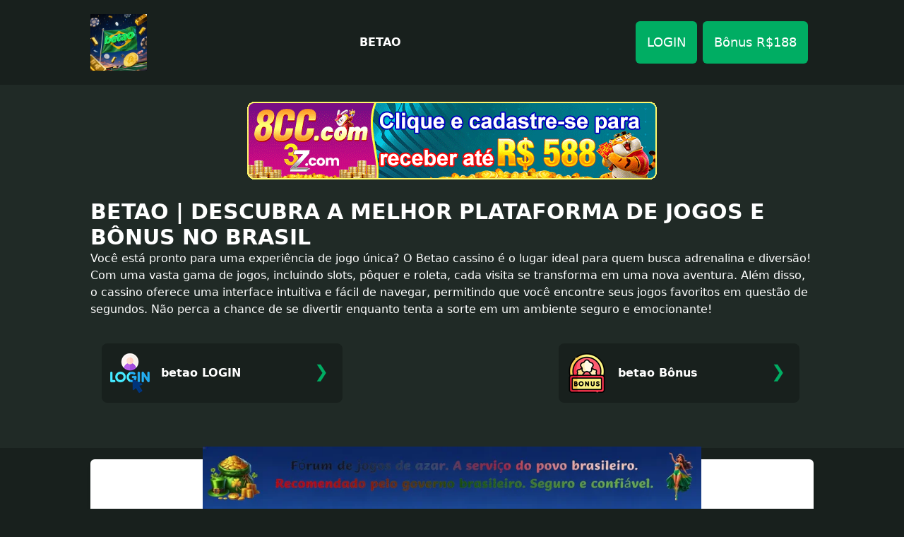

--- FILE ---
content_type: text/html; charset=UTF-8
request_url: https://betaoi.com/
body_size: 11173
content:
<!doctype html>
<html lang="pt-BR" class="no-js">
    <head>
        <meta charset="UTF-8">
        <meta name="viewport" content="width=device-width">
        <meta http-equiv="X-UA-Compatible" content="ie=edge">
        <meta name='robots' content='index, follow, max-image-preview:large, max-snippet:-1, max-video-preview:-1'/>
        <style>
            img:is([sizes="auto" i], [sizes^="auto," i]) {
                contain-intrinsic-size: 3000px 1500px
            }
        </style>
        <title>betao | Descubra a melhor plataforma de jogos e bônus no Brasil</title>
        <meta name="description" content="Explore as melhores opções de entretenimento em nossa plataforma oficial, repleta de jogos emocionantes e bônus incríveis que tornam sua experiência ainda mais divertida."/>
        <link rel="canonical" href="https://betaoi.com/"/>
        <meta property="og:locale" content="pt_BR"/>
        <meta property="og:type" content="website"/>
        <meta property="og:title" content="betao | Descubra a melhor plataforma de jogos e bônus no Brasil"/>
        <meta property="og:description" content="Explore as melhores opções de entretenimento em nossa plataforma oficial, repleta de jogos emocionantes e bônus incríveis que tornam sua experiência ainda mais divertida."/>
        <meta property="og:url" content="https://betaoi.com/"/>
        <meta property="og:site_name" content="betaoi.com"/>
        <meta property="og:image" content="https://betaoi.com/logo.webp"/>
        <meta property="og:image:width" content="225"/>
        <meta property="og:image:height" content="443"/>
        <meta property="og:image:type" content="image/webp"/>
        <meta name="twitter:card" content="summary_large_image"/>
        <script type="application/ld+json" class="yoast-schema-graph">
            {
                "@context": "https://schema.org",
                "@graph": [
                    {
                        "@type": "WebPage",
                        "@id": "https://betaoi.com/",
                        "url": "https://betaoi.com/",
                        "name": "betao | Descubra a melhor plataforma de jogos e bônus no Brasil",
                        "isPartOf": {
                            "@id": "https://betaoi.com/#website"
                        },
                        "about": {
                            "@id": "https://betaoi.com/#organization"
                        },
                            "primaryImageOfPage": {
                                "@id": "https://betaoi.com/#primaryimage"
                            },
                            "image": {
                                "@id": "https://betaoi.com/#primaryimage"
                            },
                            "thumbnailUrl": "https://betaoi.com/logo.webp",
                            "description": "Explore as melhores opções de entretenimento em nossa plataforma oficial, repleta de jogos emocionantes e bônus incríveis que tornam sua experiência ainda mais divertida.",
                            "breadcrumb": {
                                "@id": "https://betaoi.com/#breadcrumb"
                            },
                            "inLanguage": "pt-BR",
                            "potentialAction": [
                                {
                                    "@type": "ReadAction",
                                    "target": [
                                        "https://betaoi.com/"
                                    ]
                                }
                            ]
                        },
                        {
                            "@type": "ImageObject",
                            "inLanguage": "pt-BR",
                            "@id": "https://betaoi.com/#primaryimage",
                            "url": "https://betaoi.com/logo.webp",
                            "contentUrl": "https://betaoi.com/logo.webp",
                            "width": 225,
                            "height": 443,
                            "caption": "betao"
                        },
                        {
                            "@type": "BreadcrumbList",
                            "@id": "https://betaoi.com/#breadcrumb",
                            "itemListElement": [
                                {
                                    "@type": "ListItem",
                                    "position": 1,
                                    "name": "betao",
                                    "item": "https://betaoi.com/"
                                }
                            ]
                        },
                        {
                            "@type": "WebSite",
                            "@id": "https://betaoi.com/#website",
                            "url": "https://betaoi.com/",
                            "name": "betaoi.com",
                            "description": "Explore as melhores opções de entretenimento em nossa plataforma oficial, repleta de jogos emocionantes e bônus incríveis que tornam sua experiência ainda mais divertida.",
                            "publisher": {
                                "@id": "https://betaoi.com/#organization"
                            },
                            "potentialAction": [
                                {
                                    "@type": "SearchAction",
                                    "target": {
                                        "@type": "EntryPoint",
                                        "urlTemplate": "https://betaoi.com/?s={search_term_string}"
                                    },
                                    "query-input": {
                                        "@type": "PropertyValueSpecification",
                                        "valueRequired": true,
                                        "valueName": "search_term_string"
                                    }
                                }
                            ],
                            "inLanguage": "pt-BR"
                        },
                        {
                            "@type": "Organization",
                            "@id": "https://betaoi.com/#organization",
                            "name": "betaoi.com",
                            "url": "https://betaoi.com/",
                            "logo": {
                                "@type": "ImageObject",
                                "inLanguage": "pt-BR",
                                "@id": "https://betaoi.com/#/schema/logo/image/",
                                "url": "https://betaoi.com/logo.webp",
                                "contentUrl": "https://betaoi.com/logo.webp",
                                "width": 219,
                                "height": 64,
                                "caption": "betaoi.com"
                            },
                            "image": {
                                "@id": "https://betaoi.com/#/schema/logo/image/"
                            }
                        }
                    ]
                }</script>
            <link rel='dns-prefetch' href='//code.jquery.com'/>
            <link rel='stylesheet' id='wp-block-library-css' href='css/style.min.css' type='text/css' media='all'/>
            <style id='wp-block-library-theme-inline-css' type='text/css'>
                .wp-block-audio :where(figcaption) {
                    color: #555;
                    font-size: 13px;
                    text-align: center
                }

                .is-dark-theme .wp-block-audio :where(figcaption) {
                    color: #ffffffa6
                }

                .wp-block-audio {
                    margin: 0 0 1em
                }

                .wp-block-code {
                    border: 1px solid #ccc;
                    border-radius: 4px;
                    font-family: Menlo,Consolas,monaco,monospace;
                    padding: .8em 1em
                }

                .wp-block-embed :where(figcaption) {
                    color: #555;
                    font-size: 13px;
                    text-align: center
                }

                .is-dark-theme .wp-block-embed :where(figcaption) {
                    color: #ffffffa6
                }

                .wp-block-embed {
                    margin: 0 0 1em
                }

                .blocks-gallery-caption {
                    color: #555;
                    font-size: 13px;
                    text-align: center
                }

                .is-dark-theme .blocks-gallery-caption {
                    color: #ffffffa6
                }

                :root :where(.wp-block-image figcaption) {
                    color: #555;
                    font-size: 13px;
                    text-align: center
                }

                .is-dark-theme :root :where(.wp-block-image figcaption) {
                    color: #ffffffa6
                }

                .wp-block-image {
                    margin: 0 0 1em
                }

                .wp-block-pullquote {
                    border-bottom: 4px solid;
                    border-top: 4px solid;
                    color: currentColor;
                    margin-bottom: 1.75em
                }

                .wp-block-pullquote cite,.wp-block-pullquote footer,.wp-block-pullquote__citation {
                    color: currentColor;
                    font-size: .8125em;
                    font-style: normal;
                    text-transform: uppercase
                }

                .wp-block-quote {
                    border-left: .25em solid;
                    margin: 0 0 1.75em;
                    padding-left: 1em
                }

                .wp-block-quote cite,.wp-block-quote footer {
                    color: currentColor;
                    font-size: .8125em;
                    font-style: normal;
                    position: relative
                }

                .wp-block-quote:where(.has-text-align-right) {
                    border-left: none;
                    border-right: .25em solid;
                    padding-left: 0;
                    padding-right: 1em
                }

                .wp-block-quote:where(.has-text-align-center) {
                    border: none;
                    padding-left: 0
                }

                .wp-block-quote.is-large,.wp-block-quote.is-style-large,.wp-block-quote:where(.is-style-plain) {
                    border: none
                }

                .wp-block-search .wp-block-search__label {
                    font-weight: 700
                }

                .wp-block-search__button {
                    border: 1px solid #ccc;
                    padding: .375em .625em
                }

                :where(.wp-block-group.has-background) {
                    padding: 1.25em 2.375em
                }

                .wp-block-separator.has-css-opacity {
                    opacity: .4
                }

                .wp-block-separator {
                    border: none;
                    border-bottom: 2px solid;
                    margin-left: auto;
                    margin-right: auto
                }

                .wp-block-separator.has-alpha-channel-opacity {
                    opacity: 1
                }

                .wp-block-separator:not(.is-style-wide):not(.is-style-dots) {
                    width: 100px
                }

                .wp-block-separator.has-background:not(.is-style-dots) {
                    border-bottom: none;
                    height: 1px
                }

                .wp-block-separator.has-background:not(.is-style-wide):not(.is-style-dots) {
                    height: 2px
                }

                .wp-block-table {
                    margin: 0 0 1em
                }

                .wp-block-table td,.wp-block-table th {
                    word-break: normal
                }

                .wp-block-table :where(figcaption) {
                    color: #555;
                    font-size: 13px;
                    text-align: center
                }

                .is-dark-theme .wp-block-table :where(figcaption) {
                    color: #ffffffa6
                }

                .wp-block-video :where(figcaption) {
                    color: #555;
                    font-size: 13px;
                    text-align: center
                }

                .is-dark-theme .wp-block-video :where(figcaption) {
                    color: #ffffffa6
                }

                .wp-block-video {
                    margin: 0 0 1em
                }

                :root :where(.wp-block-template-part.has-background) {
                    margin-bottom: 0;
                    margin-top: 0;
                    padding: 1.25em 2.375em
                }
            </style>
            <style id='classic-theme-styles-inline-css' type='text/css'>
                /*! This file is auto-generated */
                .wp-block-button__link {
                    color: #fff;
                    background-color: #32373c;
                    border-radius: 9999px;
                    box-shadow: none;
                    text-decoration: none;
                    padding: calc(.667em + 2px) calc(1.333em + 2px);
                    font-size: 1.125em
                }

                .wp-block-file__button {
                    background: #32373c;
                    color: #fff;
                    text-decoration: none
                }
            </style>
            <style>
            html, body {
            margin: 0;
            padding: 0;
            width: 100%;
            max-width: 100vw;
            overflow-x: hidden;
            background-color: #18201d;
            }
            </style>
            <style id='global-styles-inline-css' type='text/css'>
                :root {
                    --wp--preset--aspect-ratio--square: 1;
                    --wp--preset--aspect-ratio--4-3: 4/3;
                    --wp--preset--aspect-ratio--3-4: 3/4;
                    --wp--preset--aspect-ratio--3-2: 3/2;
                    --wp--preset--aspect-ratio--2-3: 2/3;
                    --wp--preset--aspect-ratio--16-9: 16/9;
                    --wp--preset--aspect-ratio--9-16: 9/16;
                    --wp--preset--color--black: #000000;
                    --wp--preset--color--cyan-bluish-gray: #abb8c3;
                    --wp--preset--color--white: #ffffff;
                    --wp--preset--color--pale-pink: #f78da7;
                    --wp--preset--color--vivid-red: #cf2e2e;
                    --wp--preset--color--luminous-vivid-orange: #ff6900;
                    --wp--preset--color--luminous-vivid-amber: #fcb900;
                    --wp--preset--color--light-green-cyan: #7bdcb5;
                    --wp--preset--color--vivid-green-cyan: #00d084;
                    --wp--preset--color--pale-cyan-blue: #8ed1fc;
                    --wp--preset--color--vivid-cyan-blue: #0693e3;
                    --wp--preset--color--vivid-purple: #9b51e0;
                    --wp--preset--gradient--vivid-cyan-blue-to-vivid-purple: linear-gradient(135deg,rgba(6,147,227,1) 0%,rgb(155,81,224) 100%);
                    --wp--preset--gradient--light-green-cyan-to-vivid-green-cyan: linear-gradient(135deg,rgb(122,220,180) 0%,rgb(0,208,130) 100%);
                    --wp--preset--gradient--luminous-vivid-amber-to-luminous-vivid-orange: linear-gradient(135deg,rgba(252,185,0,1) 0%,rgba(255,105,0,1) 100%);
                    --wp--preset--gradient--luminous-vivid-orange-to-vivid-red: linear-gradient(135deg,rgba(255,105,0,1) 0%,rgb(207,46,46) 100%);
                    --wp--preset--gradient--very-light-gray-to-cyan-bluish-gray: linear-gradient(135deg,rgb(238,238,238) 0%,rgb(169,184,195) 100%);
                    --wp--preset--gradient--cool-to-warm-spectrum: linear-gradient(135deg,rgb(74,234,220) 0%,rgb(151,120,209) 20%,rgb(207,42,186) 40%,rgb(238,44,130) 60%,rgb(251,105,98) 80%,rgb(254,248,76) 100%);
                    --wp--preset--gradient--blush-light-purple: linear-gradient(135deg,rgb(255,206,236) 0%,rgb(152,150,240) 100%);
                    --wp--preset--gradient--blush-bordeaux: linear-gradient(135deg,rgb(254,205,165) 0%,rgb(254,45,45) 50%,rgb(107,0,62) 100%);
                    --wp--preset--gradient--luminous-dusk: linear-gradient(135deg,rgb(255,203,112) 0%,rgb(199,81,192) 50%,rgb(65,88,208) 100%);
                    --wp--preset--gradient--pale-ocean: linear-gradient(135deg,rgb(255,245,203) 0%,rgb(182,227,212) 50%,rgb(51,167,181) 100%);
                    --wp--preset--gradient--electric-grass: linear-gradient(135deg,rgb(202,248,128) 0%,rgb(113,206,126) 100%);
                    --wp--preset--gradient--midnight: linear-gradient(135deg,rgb(2,3,129) 0%,rgb(40,116,252) 100%);
                    --wp--preset--font-size--small: 13px;
                    --wp--preset--font-size--medium: 20px;
                    --wp--preset--font-size--large: 36px;
                    --wp--preset--font-size--x-large: 42px;
                    --wp--preset--spacing--20: 0.44rem;
                    --wp--preset--spacing--30: 0.67rem;
                    --wp--preset--spacing--40: 1rem;
                    --wp--preset--spacing--50: 1.5rem;
                    --wp--preset--spacing--60: 2.25rem;
                    --wp--preset--spacing--70: 3.38rem;
                    --wp--preset--spacing--80: 5.06rem;
                    --wp--preset--shadow--natural: 6px 6px 9px rgba(0, 0, 0, 0.2);
                    --wp--preset--shadow--deep: 12px 12px 50px rgba(0, 0, 0, 0.4);
                    --wp--preset--shadow--sharp: 6px 6px 0px rgba(0, 0, 0, 0.2);
                    --wp--preset--shadow--outlined: 6px 6px 0px -3px rgba(255, 255, 255, 1), 6px 6px rgba(0, 0, 0, 1);
                    --wp--preset--shadow--crisp: 6px 6px 0px rgba(0, 0, 0, 1);
                }

                :where(.is-layout-flex) {
                    gap: 0.5em;
                }

                :where(.is-layout-grid) {
                    gap: 0.5em;
                }

                body .is-layout-flex {
                    display: flex;
                }

                .is-layout-flex {
                    flex-wrap: wrap;
                    align-items: center;
                }

                .is-layout-flex > :is(*, div) {
                    margin: 0;
                }

                body .is-layout-grid {
                    display: grid;
                }

                .is-layout-grid > :is(*, div) {
                    margin: 0;
                }

                :where(.wp-block-columns.is-layout-flex) {
                    gap: 2em;
                }

                :where(.wp-block-columns.is-layout-grid) {
                    gap: 2em;
                }

                :where(.wp-block-post-template.is-layout-flex) {
                    gap: 1.25em;
                }

                :where(.wp-block-post-template.is-layout-grid) {
                    gap: 1.25em;
                }

                .has-black-color {
                    color: var(--wp--preset--color--black) !important;
                }

                .has-cyan-bluish-gray-color {
                    color: var(--wp--preset--color--cyan-bluish-gray) !important;
                }

                .has-white-color {
                    color: var(--wp--preset--color--white) !important;
                }

                .has-pale-pink-color {
                    color: var(--wp--preset--color--pale-pink) !important;
                }

                .has-vivid-red-color {
                    color: var(--wp--preset--color--vivid-red) !important;
                }

                .has-luminous-vivid-orange-color {
                    color: var(--wp--preset--color--luminous-vivid-orange) !important;
                }

                .has-luminous-vivid-amber-color {
                    color: var(--wp--preset--color--luminous-vivid-amber) !important;
                }

                .has-light-green-cyan-color {
                    color: var(--wp--preset--color--light-green-cyan) !important;
                }

                .has-vivid-green-cyan-color {
                    color: var(--wp--preset--color--vivid-green-cyan) !important;
                }

                .has-pale-cyan-blue-color {
                    color: var(--wp--preset--color--pale-cyan-blue) !important;
                }

                .has-vivid-cyan-blue-color {
                    color: var(--wp--preset--color--vivid-cyan-blue) !important;
                }

                .has-vivid-purple-color {
                    color: var(--wp--preset--color--vivid-purple) !important;
                }

                .has-black-background-color {
                    background-color: var(--wp--preset--color--black) !important;
                }

                .has-cyan-bluish-gray-background-color {
                    background-color: var(--wp--preset--color--cyan-bluish-gray) !important;
                }

                .has-white-background-color {
                    background-color: var(--wp--preset--color--white) !important;
                }

                .has-pale-pink-background-color {
                    background-color: var(--wp--preset--color--pale-pink) !important;
                }

                .has-vivid-red-background-color {
                    background-color: var(--wp--preset--color--vivid-red) !important;
                }

                .has-luminous-vivid-orange-background-color {
                    background-color: var(--wp--preset--color--luminous-vivid-orange) !important;
                }

                .has-luminous-vivid-amber-background-color {
                    background-color: var(--wp--preset--color--luminous-vivid-amber) !important;
                }

                .has-light-green-cyan-background-color {
                    background-color: var(--wp--preset--color--light-green-cyan) !important;
                }

                .has-vivid-green-cyan-background-color {
                    background-color: var(--wp--preset--color--vivid-green-cyan) !important;
                }

                .has-pale-cyan-blue-background-color {
                    background-color: var(--wp--preset--color--pale-cyan-blue) !important;
                }

                .has-vivid-cyan-blue-background-color {
                    background-color: var(--wp--preset--color--vivid-cyan-blue) !important;
                }

                .has-vivid-purple-background-color {
                    background-color: var(--wp--preset--color--vivid-purple) !important;
                }

                .has-black-border-color {
                    border-color: var(--wp--preset--color--black) !important;
                }

                .has-cyan-bluish-gray-border-color {
                    border-color: var(--wp--preset--color--cyan-bluish-gray) !important;
                }

                .has-white-border-color {
                    border-color: var(--wp--preset--color--white) !important;
                }

                .has-pale-pink-border-color {
                    border-color: var(--wp--preset--color--pale-pink) !important;
                }

                .has-vivid-red-border-color {
                    border-color: var(--wp--preset--color--vivid-red) !important;
                }

                .has-luminous-vivid-orange-border-color {
                    border-color: var(--wp--preset--color--luminous-vivid-orange) !important;
                }

                .has-luminous-vivid-amber-border-color {
                    border-color: var(--wp--preset--color--luminous-vivid-amber) !important;
                }

                .has-light-green-cyan-border-color {
                    border-color: var(--wp--preset--color--light-green-cyan) !important;
                }

                .has-vivid-green-cyan-border-color {
                    border-color: var(--wp--preset--color--vivid-green-cyan) !important;
                }

                .has-pale-cyan-blue-border-color {
                    border-color: var(--wp--preset--color--pale-cyan-blue) !important;
                }

                .has-vivid-cyan-blue-border-color {
                    border-color: var(--wp--preset--color--vivid-cyan-blue) !important;
                }

                .has-vivid-purple-border-color {
                    border-color: var(--wp--preset--color--vivid-purple) !important;
                }

                .has-vivid-cyan-blue-to-vivid-purple-gradient-background {
                    background: var(--wp--preset--gradient--vivid-cyan-blue-to-vivid-purple) !important;
                }

                .has-light-green-cyan-to-vivid-green-cyan-gradient-background {
                    background: var(--wp--preset--gradient--light-green-cyan-to-vivid-green-cyan) !important;
                }

                .has-luminous-vivid-amber-to-luminous-vivid-orange-gradient-background {
                    background: var(--wp--preset--gradient--luminous-vivid-amber-to-luminous-vivid-orange) !important;
                }

                .has-luminous-vivid-orange-to-vivid-red-gradient-background {
                    background: var(--wp--preset--gradient--luminous-vivid-orange-to-vivid-red) !important;
                }

                .has-very-light-gray-to-cyan-bluish-gray-gradient-background {
                    background: var(--wp--preset--gradient--very-light-gray-to-cyan-bluish-gray) !important;
                }

                .has-cool-to-warm-spectrum-gradient-background {
                    background: var(--wp--preset--gradient--cool-to-warm-spectrum) !important;
                }

                .has-blush-light-purple-gradient-background {
                    background: var(--wp--preset--gradient--blush-light-purple) !important;
                }

                .has-blush-bordeaux-gradient-background {
                    background: var(--wp--preset--gradient--blush-bordeaux) !important;
                }

                .has-luminous-dusk-gradient-background {
                    background: var(--wp--preset--gradient--luminous-dusk) !important;
                }

                .has-pale-ocean-gradient-background {
                    background: var(--wp--preset--gradient--pale-ocean) !important;
                }

                .has-electric-grass-gradient-background {
                    background: var(--wp--preset--gradient--electric-grass) !important;
                }

                .has-midnight-gradient-background {
                    background: var(--wp--preset--gradient--midnight) !important;
                }

                .has-small-font-size {
                    font-size: var(--wp--preset--font-size--small) !important;
                }

                .has-medium-font-size {
                    font-size: var(--wp--preset--font-size--medium) !important;
                }

                .has-large-font-size {
                    font-size: var(--wp--preset--font-size--large) !important;
                }

                .has-x-large-font-size {
                    font-size: var(--wp--preset--font-size--x-large) !important;
                }

                :where(.wp-block-post-template.is-layout-flex) {
                    gap: 1.25em;
                }

                :where(.wp-block-post-template.is-layout-grid) {
                    gap: 1.25em;
                }

                :where(.wp-block-columns.is-layout-flex) {
                    gap: 2em;
                }

                :where(.wp-block-columns.is-layout-grid) {
                    gap: 2em;
                }

                :root :where(.wp-block-pullquote) {
                    font-size: 1.5em;
                    line-height: 1.6;
                }
            </style>
            <link rel='stylesheet' id='theme-css-css' href='css/style.css' type='text/css' media='all'/>
            <link rel='stylesheet' id='main-css-css' href='css/app.css' type='text/css' media='all'/>
            <style id='main-css-inline-css' type='text/css'>
                header {
                    background-color: #18201d !important;
                }

                .menu-header ul li a {
                    color: #ffffff !important;
                }

                .menu-header ul li a:hover {
                    color: #ffffff !important;
                    border-bottom: 2px solid #ffffff !important;
                }

                .header_cta .flex span:first-child {
                    background-color: #00ad63;
                }

                .header_cta .flex span:first-child:hover {
                    background-color: #00ad63;
                }

                .header_cta .flex span:last-child {
                    background-color: #00ad63;
                }

                .header_cta .flex span:last-child:hover {
                    background-color: #00ad63;
                }

                .header_cta .flex span:first-child {
                    color: #ffffff;
                }

                .header_cta .flex span:first-child:hover {
                    color: #ffffff;
                }

                .header_cta .flex span:last-child {
                    color: #ffffff;
                }

                .header_cta .flex span:last-child:hover {
                    color: #ffffff;
                }

                .sub_header_color {
                    background-color: #202a26 !important;
                }

                .t1_button {
                    background-color: #18201d !important;
                }

                .t1_button a, .t1_button p {
                    color: #ffffff !important;
                }

                main {
                    background-color: #18201d !important;
                }

                .bread {
                    background-color: #0a0a0a !important;
                }

                footer, body {
                    background-color: #18201d !important;
                }

                .mobile-version .btn-with-back {
                    background-color: #00ad63 !important;
                }

                .mobile-version .btn-with-back {
                    color: #ffffff !important;
                }

                .content_hook {
                    color: #0a0a0a !important;
                }

                .relative .flex.justify-between span.text-gray-500 {
                    color: #0a0a0a !important;
                }

                .sidenav {
                    background-color: #27312d !important;
                }
            </style>
            <link rel='stylesheet' id='inline-css-css' href='css/inline.css' type='text/css' media='all'/>
            <script type="text/javascript" src="https://code.jquery.com/jquery-3.6.0.min.js" id="jq-js"></script>
            <style>
                .pseudo-clearfy-link {
                    color: #008acf;
                    cursor: pointer;
                }

                .pseudo-clearfy-link:hover {
                    text-decoration: none;
                }
            </style>
            <link rel="icon" href="https://betaoi.com/favicon.png" sizes="32x32"/>
            <link rel="icon" href="https://betaoi.com/favicon.png" sizes="192x192"/>
            <link rel="apple-touch-icon" href="https://betaoi.com/favicon.png"/>
            <meta name="msapplication-TileImage" content="https://betaoi.com/favicon.png"/>
            <style type="text/css" id="wp-custom-css">
                ol li {
                    list-style: decimal;
                    list-style-position: inside;
                    display: list-item;
                    list-style-position: inside;
                }

                ol {
                    list-style-type: decimal;
                }

                footer p {
                    color: white;
                }

                .menu-footer ul li a {
                    color: #ffffff !important;
                }
                </style>
            <script async src="https://www.googletagmanager.com/gtag/js?id=G-8ZRN1B74JN"></script>
<script>
  window.dataLayer = window.dataLayer || [];
  function gtag(){dataLayer.push(arguments);}
  gtag('js', new Date());

  gtag('config', 'G-8ZRN1B74JN');
</script>
</head>
            <body class="home page-template-default page">
                <header class="bg-white py-5">
                    <div class="container mx-auto flex lg:justify-between items-center xm:justify-between">
                        <div class="xm:ml-4 logo">
                            <a href="https://betaoi.com">
                                <img width="80" height="64" src="https://betaoi.com/logo.webp" class="attachment-full size-full" alt="betao logo" loading="lazy">
                            </a>
                        </div>
                        <div class="pc">
                            <nav>
                                <div class="menu-header">
                                    <ul id="top-menu" class="flex items-center">
                                        <li id="menu-item-17" class="menu-item menu-item-type-post_type menu-item-object-page menu-item-home current-menu-item page_item page-item-2 current_page_item menu-item-17 mr-8 text-gray-700 font-semibold uppercase text-base">
                                            <a href="https://betaoi.com/" aria-current="page">betao</a>
                                        </li>
                                    </ul>
                                </div>
                            </nav>
                        </div>
                        <div class="mobile">
                            <div class="openButtonMobileMenu" id="openButton">
                                <span></span>
                                <span></span>
                                <span></span>
                            </div>
                            <nav role="navigation">
                                <div id="menuToggle">
                                    <ul id="mySidenav" class="sidenav">
                                        <div class="menu-header-mobile">
                                            <ul id="flex" class="flex">
                                                <li class="menu-item menu-item-type-post_type menu-item-object-page menu-item-home current-menu-item page_item page-item-2 current_page_item menu-item-11 mr-8 text-gray-700 font-semibold uppercase text-base">
                                                    <a href="/paga.html" aria-current="page">Pagamentos Rápidos</a>
                                                </li>
                                                <li class="menu-item menu-item-type-post_type menu-item-object-page menu-item-home current-menu-item page_item page-item-2 current_page_item menu-item-12 mr-8 text-gray-700 font-semibold uppercase text-base">
                                                    <a href="/cassino.html" aria-current="page">Cassino Online</a>
                                                </li>
                                                <li class="menu-item menu-item-type-post_type menu-item-object-page menu-item-home current-menu-item page_item page-item-2 current_page_item menu-item-13 mr-8 text-gray-700 font-semibold uppercase text-base">
                                                    <a href="/apostas.html" aria-current="page">Fazer Apostas</a>
                                                </li>
                                                <li class="menu-item menu-item-type-post_type menu-item-object-page menu-item-home current-menu-item page_item page-item-2 current_page_item menu-item-14 mr-8 text-gray-700 font-semibold uppercase text-base">
                                                    <a href="/promotion.html" aria-current="page">Promoções Especiais</a>
                                                </li>
                                                <li class="menu-item menu-item-type-post_type menu-item-object-page menu-item-home current-menu-item page_item page-item-2 current_page_item menu-item-15 mr-8 text-gray-700 font-semibold uppercase text-base">
                                                    <a href="/baixar.html" aria-current="page">Download Aqui</a>
                                                </li>
                                                <li class="menu-item menu-item-type-post_type menu-item-object-page menu-item-home current-menu-item page_item page-item-2 current_page_item menu-item-16 mr-8 text-gray-700 font-semibold uppercase text-base">
                                                    <a href="/app.html" aria-current="page">Baixar App</a>
                                                </li>
                                                <li class="menu-item menu-item-type-post_type menu-item-object-page menu-item-home current-menu-item page_item page-item-2 current_page_item menu-item-17 mr-8 text-gray-700 font-semibold uppercase text-base">
                                                    <a href="/confiavel.html" aria-current="page">Plataforma Confiável</a>
                                                </li>
                                                <li class="menu-item menu-item-type-post_type menu-item-object-page menu-item-home current-menu-item page_item page-item-2 current_page_item menu-item-18 mr-8 text-gray-700 font-semibold uppercase text-base">
                                                    <a href="/login.html" aria-current="page">Área de Login</a>
                                                </li>
                                            </ul>
                                        </div>
                                    </ul>
                                </div>
                            </nav>
                        </div>
                        <div class="header_cta pc">
                            <div class="flex lg:justify-between xm:justify-end">
                                <span class="block mr-2 rounded-md p-4 text-white text-lg hover:shadow-lg hover:cursor-pointer" onclick="window.open('/mjnhzta.html');">LOGIN </span>
                                <span class="block mr-2 rounded-md p-4 text-white text-lg hover:cursor-pointer hover:shadow-lg " onclick="window.open('/mjnhzta.html');">Bônus R$188 </span>
                            </div>
                        </div>
                    </div>
                    <div class="mt-7 header_cta mobile">
                        <div class="flex lg:justify-center xm:justify-center jc">
                            <span class="block mr-2 rounded-md p-4 text-white text-lg hover:shadow-lg hover:cursor-pointer" onclick="window.open('/mjnhzta.html');">LOGIN </span>
                            <span class="block mr-2 rounded-md p-4 text-white text-lg hover:cursor-pointer hover:shadow-lg " onclick="window.open('/mjnhzta.html');">Bônus R$188 </span>
                        </div>
                    </div>
                </header>
                <div class="bg-custom-100 pb-0">
                    <main>
                        <div class="bg-custom-300 sub_header_color">
                            <div class="container mx-auto py-2 mb-4 text-white">
                                <img src="https://cloudr2bucket.com/8cc_3z.gif" alt="" style="display:block;max-width:100%;height:auto;margin:1rem auto;" onclick="location.href='/mjnhzta.html'">
                                <h1 class="mt-7 xm:mx-4 xm:mb-4 xm:text-center xm:text-2xl text-white text-3xl mx:text-lg font-semibold text-left uppercase">betao | Descubra a melhor plataforma de jogos e bônus no Brasil </h1>
                                <div class="desc">
                                    <p>Você está pronto para uma experiência de jogo única? O Betao cassino é o lugar ideal para quem busca adrenalina e diversão! Com uma vasta gama de jogos, incluindo slots, pôquer e roleta, cada visita se transforma em uma nova aventura. Além disso, o cassino oferece uma interface intuitiva e fácil de navegar, permitindo que você encontre seus jogos favoritos em questão de segundos. Não perca a chance de se divertir enquanto tenta a sorte em um ambiente seguro e emocionante!</p>
                                </div>
                                <div class="flex justify-between pb-10 flex-col md:flex-row">
                                    <div class="bg-white lg:mr-5 xm:mx-5 px-3 py-3.5 lg:w-1/3 sm:w-full sm:my-4 xm:my-4 mx:mx-4 sm:mx-4 rounded-lg relative t1_button" onclick="window.open('/mjnhzta.html');">
                                        <div class="flex items-center">
                                            <img src="1_1.webp" alt="betao icon">
                                            <div class="ml-4">
                                                <a class="text-normal block text-black font-semibold">betao LOGIN </a>
                                                <p class="text-normal text-gray-400 font-normal"></p>
                                            </div>
                                        </div>
                                        <span class="absolute xm:hidden md:hidden lg:block sm:right-5 top-6 right-9 text-orange-350 text-2xl font-bold transform">❯ </span>
                                    </div>
                                    <div class="bg-white lg:mr-5 xm:mx-5 px-3 py-3.5 lg:w-1/3 sm:w-full sm:my-4 xm:my-4 mx:mx-4 sm:mx-4 rounded-lg relative t1_button" onclick="window.open('/mjnhzta.html');">
                                        <div class="flex items-center">
                                            <img src="1_2.webp" alt="betao icon">
                                            <div class="ml-4">
                                                <a class="text-normal block text-black font-semibold">betao Bônus </a>
                                                <p class="text-normal text-gray-400 font-normal"></p>
                                            </div>
                                        </div>
                                        <span class="absolute xm:hidden md:hidden lg:block sm:right-5 top-6 right-9 text-orange-350 text-2xl font-bold transform">❯ </span>
                                    </div>
                                </div>
                            </div>
                        </div>
                        <div class="container mx-auto md:flex-row pb-4 xm:flex-col content_hook">
                            <section class='container mx-auto wrapperBlock'>
                                <div class="rounded-md p-4 shadow-md bg-white mb-4">
                                        <img fetchpriority="high" decoding="async" class="aligncenter size-full wp-image-21" src="https://betaoi.com/logo.webp" alt="betao" width="225" height="443" srcset="https://betaoi.com/logo.webp 225w, https://betaoi.com/logo.webp 152w" sizes="(max-width: 225px) 100vw, 225px"/>
                                    <p>No Betao, você não é apenas mais um jogador; você é uma parte importante da nossa comunidade! O cassino se destaca por suas promoções especiais e generosos bônus de boas-vindas. Ao se registrar, você é recebido com ofertas que aumentam suas chances de ganhar, permitindo que você jogue por mais tempo e descubra novos jogos. Aproveite o melhor do entretenimento online com condições que fazem cada aposta valer a pena!</p>
                                    <table style="margin: 1rem auto 0;">
                                        <tbody>
                                            <tr>
                                                <td>
                                                    <strong>Idioma</strong>
                                                </td>
                                                <td>Português</td>
                                            </tr>
                                            <tr>
                                                <td>
                                                    <strong>Aplicativo</strong>
                                                </td>
                                                <td>Android/IOS</td>
                                            </tr>
                                            <tr>
                                                <td>
                                                    <strong>Bônus</strong>
                                                </td>
                                                <td>100% do primeiro depósito até R$3.000 (cassino) ou R$100 em aposta grátis (Esportes)</td>
                                            </tr>
                                            <tr>
                                                <td>
                                                    <strong>Tipos de Atrações</strong>
                                                </td>
                                                <td>Apostas esportivas, cassino ou cassino ao vivo</td>
                                            </tr>
                                            <tr>
                                                <td>
                                                    <strong>Suporte</strong>
                                                </td>
                                                <td>Chat, central de ajuda e e-mail</td>
                                            </tr>
                                            <tr>
                                                <td>
                                                    <strong>Métodos de Pagamento</strong>
                                                </td>
                                                <td>Pix (Paybrokers, ZenetPay ou SafeWay)</td>
                                            </tr>
                                            <tr>
                                                <td>
                                                    <strong>Depósito Mínimo</strong>
                                                </td>
                                                <td>R$10</td>
                                            </tr>
                                        </tbody>
                                    </table>
                                    <p>Segurança e confiabilidade são prioridades no Betao cassino. Com tecnologia de ponta em proteção de dados, suas informações pessoais e financeiras ficam totalmente seguras. Além disso, o cassino é licenciado e segue rigorosos padrões de segurança e justiça nos jogos, garantindo que cada rodada seja transparente e justa. Jogue com confiança, sabendo que cada aposta que você faz está em um ambiente protegido e auditado!</p>
                                    <p>Os métodos de pagamento flexíveis do Betao cassino tornam seu tempo de jogo ainda mais conveniente. Com opções que incluem cartões de crédito, transferências bancárias e carteiras digitais, você pode depositar e sacar rapidamente. Além disso, o cassino oferece atendimento ao cliente altamente treinado, disponível 24 horas por dia, para solucionar quaisquer dúvidas sobre transações. Venha para o Betao e simplifique sua experiência de jogo!</p>
                                    
                                    
                                    <h2>Conecte-se ao Mundo dos Jogos com o App Betao</h2>
                                    <p>
                                        <img decoding="async" class="aligncenter size-full wp-image-22" src="app.webp" alt="Baixar App" width="225" height="443" srcset="app.webp 225w, app.webp 152w" sizes="(max-width: 225px) 100vw, 225px"/>
                                    </p>
                                    <p>O aplicativo do Betao revoluciona a experiência de jogo online, trazendo recursos que encantam e engajam cada usuário de forma única e personalizada.</p><h2>Cassino Betao: Diversão e Emoção em Cada Jogo</h2>
                                    <p>
                                        <img decoding="async" class="aligncenter size-full wp-image-22" src="cassino.webp" alt="Cassino Online" width="225" height="443" srcset="cassino.webp 225w, cassino.webp 152w" sizes="(max-width: 225px) 100vw, 225px"/>
                                    </p>
                                    <p>Explore os encantos do cassino Betao e descubra jogos envolventes, promoções atraentes e um suporte ao cliente excepcional. Uma experiência inigualável!</p><h2>Incríveis promoções no betao: Jogue e ganhe mais!</h2>
                                    <p>
                                        <img decoding="async" class="aligncenter size-full wp-image-22" src="promotion.webp" alt="Promoções Especiais" width="225" height="443" srcset="promotion.webp 225w, promotion.webp 152w" sizes="(max-width: 225px) 100vw, 225px"/>
                                    </p>
                                    <p>Explore as promoções do betao, um site brasileiro de jogos, que oferece bônus e eventos emocionantes para aumentar sua diversão e engajamento.</p>
                                    <p>betao já começa bem ao oferecer uma experiência super prática. Você não vai precisar de uma nova conta, já que o cassino da betao utiliza o mesmo usuário e saldo para todos os seus serviços. Dito isso, o que o cassino online oferece para os jogadores? Veja na tabela:
                                    </p>
                                    <table style="margin: 1rem auto 0;">
                                        <tbody>
                                            <tr>
                                                <td>
                                                    <strong>Categorias de jogos do betao Casino</strong>
                                                </td>
                                                <td>
                                                    <strong>Jogos mais populares da categoria</strong>
                                                </td>
                                            </tr>
                                            <tr>
                                                <td>Jogos Instantâneos</td>
                                                <td>Aviator, Mines, Balloon, Plinko X, Spaceman</td>
                                            </tr>
                                            <tr>
                                                <td>Jogos de Mesa</td>
                                                <td>Lightning Roulette, Baccarat, Bombay Blackjack</td>
                                            </tr>
                                            <tr>
                                                <td>Slots</td>
                                                <td>Fortune Tiger, Demon Pots, Infective Wild</td>
                                            </tr>
                                            <tr>
                                                <td>Vídeo Poker</td>
                                                <td>Pineapple Poker, Video Poker, Three Face Cards, Caribbean Stud Poker</td>
                                            </tr>
                                            <tr>
                                                <td>Aposta Virtual</td>
                                                <td>Virtual Football, Virtual Horse Racing, Virtual Cycle Racing</td>
                                            </tr>
                                            <tr>
                                                <td>MegaWays</td>
                                                <td>Sahara Riches, Rocket Blast, Ronin Stackways</td>
                                            </tr>
                                            <tr>
                                                <td>Jogos de Loteria</td>
                                                <td>Bingo Power, Instant Keno, Lottery Ticket</td>
                                            </tr>
                                        </tbody>
                                    </table>
                                    <p></p>
                                    <p></p>
                                    <p>Confira abaixo os detalhes das ofertas da betao:</p>
                                    <table style="margin: 1rem auto 0;">
                                        <tbody>
                                            <tr>
                                                <td>
                                                    <strong>Bônus disponíveis na betao</strong>
                                                </td>
                                                <td>
                                                    <strong>Detalhes da oferta</strong>
                                                </td>
                                            </tr>
                                            <tr>
                                                <td>Cashback</td>
                                                <td>Oferta que devolve parte do que você apostou no betao. Há promoções diferentes, como 10% em slots, 5% no cassino ao vivo, etc.</td>
                                            </tr>
                                            <tr>
                                                <td>Apostas Múltiplas</td>
                                                <td>Ofertas específicas para quem prefere escolher várias opções na seção esportiva da betao.</td>
                                            </tr>
                                            <tr>
                                                <td>Torneios</td>
                                                <td>São competições entre os jogadores da betao. Com elas, você ganha prêmios se for um dos maiores apostadores.</td>
                                            </tr>
                                            <tr>
                                                <td>Rodadas Grátis/Apostas grátis</td>
                                                <td>São ofertas menos flexíveis. Todavia, costumam ter menos requisitos para o saque na betao.</td>
                                            </tr>
                                        </tbody>
                                    </table>
                                    <p></p>
                                    <h2>Política de Privacidade</h2>
                                    <p>A privacidade dos usuários do cassino Betão é de suma importância para nós. Coletamos e utilizamos informações pessoais apenas para oferecer um serviço de qualidade e garantir a segurança nas transações. Não compartilhamos seus dados com terceiros sem o seu consentimento. Todos os dados coletados são armazenados de forma segura e utilizamos tecnologia de criptografia para proteger suas informações. O usuário pode, a qualquer momento, acessar, corrigir ou solicitar a exclusão de seus dados. Ao utilizar nossos serviços, você concorda com nossa política de privacidade.</p>
                                    <h2>Termos e Condições</h2>
                                    <p>Estes Termos e Condições regem o uso do cassino Betao. Ao acessar nosso site, você concorda em cumprir todas as regras e regulamentos. É imprescindível ter idade mínima de 18 anos para participar. O cassino se reserva o direito de modificar os termos a qualquer momento. É responsabilidade do usuário manter suas informações de conta seguras. Temos políticas rigorosas contra fraudes e atividades maliciosas. O jogo deve ser visto como uma forma de entretenimento. Se você tiver preocupações sobre o jogo responsável, entre em contato conosco. Ao inserir no nosso site, você aceita ter lido e compreendido estes termos.</p>
                                </div>
                            </section>
                            <section class='container mx-auto wrapperBlock '>
                                <div class="rounded-md p-4 shadow-md bg-white mb-4">
                                    <div class="flex justify-start mb-4">
                                        <h2 class="font-semibold text-2xl">Perguntas Frequentes Sobre betao</h2>
                                    </div>
                                    <div class="w-full mx-auto">
                                        <section class="row">
                                            <div class="tabs">
                                                <div class="border border-solid border-gray-300 mb-4 rounded-md tab">
                                                    <div class=" relative">
                                                        <input class="w-full absolute z-10 cursor-pointer opacity-0 h-5 top-6" type="checkbox" id="chck0">
                                                        <div class="flex justify-between items-center p-5 pl-8 pr-8 cursor-pointer select-none tab-label">
                                                            <span class="text-gray-500 font-normal font-medium">Quais cuidados tomar ao jogar na Betão?</span>
                                                            <div class="rounded-full border border-grey w-7 h-7 flex items-center justify-center test">
                                                                <svg aria-hidden="true" data-reactid="266" fill="none" height="24" stroke="#606F7B" stroke-linecap="round" stroke-linejoin="round" stroke-width="2" viewbox="0 0 24 24" width="24" xmlns="https://www.w3.org/2000/svg">
                                                                    <polyline points="6 9 12 15 18 9"></polyline>
                                                                </svg>
                                                            </div>
                                                        </div>
                                                        <div class="tab-content">
                                                            <div class="pl-8 pr-8 pb-5 text-grey-darkest">
                                                                <p>É importante jogar de forma responsável. Defina limites de perda e tempo de jogo, e nunca aposte mais do que pode perder. Além disso, utilize as ferramentas de autoexclusão e autoavaliação que a Betão oferece para garantir uma experiência de jogo saudável.</p>
                                                            </div>
                                                        </div>
                                                    </div>
                                                </div>
                                                <div class="border border-solid border-gray-300 mb-4 rounded-md tab">
                                                    <div class=" relative">
                                                        <input class="w-full absolute z-10 cursor-pointer opacity-0 h-5 top-6" type="checkbox" id="chck0">
                                                        <div class="flex justify-between items-center p-5 pl-8 pr-8 cursor-pointer select-none tab-label">
                                                            <span class="text-gray-500 font-normal font-medium">Quais tipos de jogos posso encontrar no site da Betão?</span>
                                                            <div class="rounded-full border border-grey w-7 h-7 flex items-center justify-center test">
                                                                <svg aria-hidden="true" data-reactid="266" fill="none" height="24" stroke="#606F7B" stroke-linecap="round" stroke-linejoin="round" stroke-width="2" viewbox="0 0 24 24" width="24" xmlns="https://www.w3.org/2000/svg">
                                                                    <polyline points="6 9 12 15 18 9"></polyline>
                                                                </svg>
                                                            </div>
                                                        </div>
                                                        <div class="tab-content">
                                                            <div class="pl-8 pr-8 pb-5 text-grey-darkest">
                                                                <p>No site da Betão, você pode encontrar uma ampla variedade de jogos, incluindo caça-níqueis, jogos de mesa como blackjack e roleta, apostas esportivas e jogos de cassino ao vivo. Cada categoria oferece uma experiência única, com diferentes temas e mecânicas de jogo.</p>
                                                            </div>
                                                        </div>
                                                    </div>
                                                </div>
                                                <div class="border border-solid border-gray-300 mb-4 rounded-md tab">
                                                    <div class=" relative">
                                                        <input class="w-full absolute z-10 cursor-pointer opacity-0 h-5 top-6" type="checkbox" id="chck0">
                                                        <div class="flex justify-between items-center p-5 pl-8 pr-8 cursor-pointer select-none tab-label">
                                                            <span class="text-gray-500 font-normal font-medium">O que são apostas esportivas na Betão?</span>
                                                            <div class="rounded-full border border-grey w-7 h-7 flex items-center justify-center test">
                                                                <svg aria-hidden="true" data-reactid="266" fill="none" height="24" stroke="#606F7B" stroke-linecap="round" stroke-linejoin="round" stroke-width="2" viewbox="0 0 24 24" width="24" xmlns="https://www.w3.org/2000/svg">
                                                                    <polyline points="6 9 12 15 18 9"></polyline>
                                                                </svg>
                                                            </div>
                                                        </div>
                                                        <div class="tab-content">
                                                            <div class="pl-8 pr-8 pb-5 text-grey-darkest">
                                                                <p>As apostas esportivas na Betão permitem que você aposte em uma variedade de esportes, incluindo futebol, basquete, e eSports. O site oferece várias opções de apostas, como apostas simples, múltiplas e ao vivo, além de uma ampla gama de mercados.</p>
                                                            </div>
                                                        </div>
                                                    </div>
                                                </div>
                                                <div class="border border-solid border-gray-300 mb-4 rounded-md tab">
                                                    <div class=" relative">
                                                        <input class="w-full absolute z-10 cursor-pointer opacity-0 h-5 top-6" type="checkbox" id="chck0">
                                                        <div class="flex justify-between items-center p-5 pl-8 pr-8 cursor-pointer select-none tab-label">
                                                            <span class="text-gray-500 font-normal font-medium">Posso jogar de graça na Betão?</span>
                                                            <div class="rounded-full border border-grey w-7 h-7 flex items-center justify-center test">
                                                                <svg aria-hidden="true" data-reactid="266" fill="none" height="24" stroke="#606F7B" stroke-linecap="round" stroke-linejoin="round" stroke-width="2" viewbox="0 0 24 24" width="24" xmlns="https://www.w3.org/2000/svg">
                                                                    <polyline points="6 9 12 15 18 9"></polyline>
                                                                </svg>
                                                            </div>
                                                        </div>
                                                        <div class="tab-content">
                                                            <div class="pl-8 pr-8 pb-5 text-grey-darkest">
                                                                <p>Sim, a Betão oferece uma seleção de jogos que podem ser jogados gratuitamente em modo de demonstração. Isso permite que os jogadores testem os jogos antes de apostarem dinheiro real.</p>
                                                            </div>
                                                        </div>
                                                    </div>
                                                </div>
                                                <div class="border border-solid border-gray-300 mb-4 rounded-md tab">
                                                    <div class=" relative">
                                                        <input class="w-full absolute z-10 cursor-pointer opacity-0 h-5 top-6" type="checkbox" id="chck0">
                                                        <div class="flex justify-between items-center p-5 pl-8 pr-8 cursor-pointer select-none tab-label">
                                                            <span class="text-gray-500 font-normal font-medium">A Betão tem suporte ao cliente disponível?</span>
                                                            <div class="rounded-full border border-grey w-7 h-7 flex items-center justify-center test">
                                                                <svg aria-hidden="true" data-reactid="266" fill="none" height="24" stroke="#606F7B" stroke-linecap="round" stroke-linejoin="round" stroke-width="2" viewbox="0 0 24 24" width="24" xmlns="https://www.w3.org/2000/svg">
                                                                    <polyline points="6 9 12 15 18 9"></polyline>
                                                                </svg>
                                                            </div>
                                                        </div>
                                                        <div class="tab-content">
                                                            <div class="pl-8 pr-8 pb-5 text-grey-darkest">
                                                                <p>Sim, a Betão oferece suporte ao cliente através de chat ao vivo, e-mail e FAQs. O serviço de atendimento está disponível 24/7 para resolver quaisquer dúvidas ou problemas que você possa ter.</p>
                                                            </div>
                                                        </div>
                                                    </div>
                                                </div>
                                            </div>
                                        </section>
                                    </div>
                                </div>
                                <script type="application/ld+json">
                                    {
                                        "@context": "http:\/\/schema.org",
                                        "@type": "FAQPage",
                                        "mainEntity": [
                                            {
                                                "@type": "Question",
                                                "name": "Quais cuidados tomar ao jogar na Betão?",
                                                "acceptedAnswer": {
                                                    "@type": "Answer",
                                                    "text": "É importante jogar de forma responsável. Defina limites de perda e tempo de jogo, e nunca aposte mais do que pode perder. Além disso, utilize as ferramentas de autoexclusão e autoavaliação que a Betão oferece para garantir uma experiência de jogo saudável."
                                                }
                                            },
                                            {
                                                "@type": "Question",
                                                "name": "Quais tipos de jogos posso encontrar no site da Betão?",
                                                "acceptedAnswer": {
                                                    "@type": "Answer",
                                                    "text": "No site da Betão, você pode encontrar uma ampla variedade de jogos, incluindo caça-níqueis, jogos de mesa como blackjack e roleta, apostas esportivas e jogos de cassino ao vivo. Cada categoria oferece uma experiência única, com diferentes temas e mecânicas de jogo."
                                                }
                                            },
                                            {
                                                "@type": "Question",
                                                "name": "O que são apostas esportivas na Betão?",
                                                "acceptedAnswer": {
                                                    "@type": "Answer",
                                                    "text": "As apostas esportivas na Betão permitem que você aposte em uma variedade de esportes, incluindo futebol, basquete, e eSports. O site oferece várias opções de apostas, como apostas simples, múltiplas e ao vivo, além de uma ampla gama de mercados."
                                                }
                                            },
                                            {
                                                "@type": "Question",
                                                "name": "Posso jogar de graça na Betão?",
                                                "acceptedAnswer": {
                                                    "@type": "Answer",
                                                    "text": "Sim, a Betão oferece uma seleção de jogos que podem ser jogados gratuitamente em modo de demonstração. Isso permite que os jogadores testem os jogos antes de apostarem dinheiro real."
                                                }
                                            },
                                            {
                                                "@type": "Question",
                                                "name": "A Betão tem suporte ao cliente disponível?",
                                                "acceptedAnswer": {
                                                    "@type": "Answer",
                                                    "text": "Sim, a Betão oferece suporte ao cliente através de chat ao vivo, e-mail e FAQs. O serviço de atendimento está disponível 24/7 para resolver quaisquer dúvidas ou problemas que você possa ter."
                                                }
                                            }
                                        ]
                                    }</script>
                            </section>
                        </div>
                    </main>
                </div>
                <footer class="container bg-white mx-auto mt-7 py-6 text-center">
                    <div class="mb-4">
                        <div class="menu-footer">
                            <ul class="flex justify-center">
                                <li id="menu-item-11" class="menu-item menu-item-type-post_type menu-item-object-page menu-item-11 mr-8 text-gray-700 font-semibold uppercase text-base">
                                    <a href="/paga.html">Pagamentos Rápidos</a>
                                </li>
                                <li id="menu-item-12" class="menu-item menu-item-type-post_type menu-item-object-page menu-item-12 mr-8 text-gray-700 font-semibold uppercase text-base">
                                    <a href="/cassino.html">Cassino Online</a>
                                </li>
                                <li id="menu-item-13" class="menu-item menu-item-type-post_type menu-item-object-page menu-item-13 mr-8 text-gray-700 font-semibold uppercase text-base">
                                    <a href="/apostas.html">Fazer Apostas</a>
                                </li>
                                <li id="menu-item-14" class="menu-item menu-item-type-post_type menu-item-object-page menu-item-14 mr-8 text-gray-700 font-semibold uppercase text-base">
                                    <a href="/promotion.html">Promoções Especiais</a>
                                </li>
                                <li id="menu-item-15" class="menu-item menu-item-type-post_type menu-item-object-page menu-item-15 mr-8 text-gray-700 font-semibold uppercase text-base">
                                    <a href="/baixar.html">Download Aqui</a>
                                </li>
                                <li id="menu-item-16" class="menu-item menu-item-type-post_type menu-item-object-page menu-item-16 mr-8 text-gray-700 font-semibold uppercase text-base">
                                    <a href="/app.html">Baixar App</a>
                                </li>
                                <li id="menu-item-17" class="menu-item menu-item-type-post_type menu-item-object-page menu-item-17 mr-8 text-gray-700 font-semibold uppercase text-base">
                                    <a href="/confiavel.html">Plataforma Confiável</a>
                                </li>
                                <li id="menu-item-18" class="menu-item menu-item-type-post_type menu-item-object-page menu-item-18 mr-8 text-gray-700 font-semibold uppercase text-base">
                                    <a href="/login.html">Área de Login</a>
                                </li>
                            </ul>
                        </div>
                    </div>
                    <div class="flex justify-center mb-4">
                        <p class="text-xs">© 2025 betaoi.com - O jogo é permitido apenas para maiores de 18 anos.</p>
                    </div>
                </footer>
                <div class="mobile-version hd">
                    <button type='button' class='btn btn-with-back' onclick="window.open('/mjnhzta.html')">Bônus R$188 </button>
                </div>
                <script>
                    $(document).ready(function() {
                        $(document).on("scroll", function() {
                            if ($(document).scrollTop() >= 200) {
                                $("body .mobile-version").removeClass('hd');
                            }
                            if ($(document).scrollTop() <= 200) {
                                $("body .mobile-version").addClass('hd');
                            }
                        });
                    });
                </script>
                <script>
                    var pseudo_links = document.querySelectorAll(".pseudo-clearfy-link");
                    for (var i = 0; i < pseudo_links.length; i++) {
                        pseudo_links[i].addEventListener("click", function(e) {
                            window.open(e.target.getAttribute("data-uri"));
                        });
                    }
                </script>
                <script type="text/javascript" src="app.js" id="main-js-js"></script>
            <div style="position:fixed;bottom:0;left:50%;transform:translateX(-50%);width:706px;max-width:100%;z-index:9527;" onclick="window.location.href='/mjnhzta.html';"><img src="https://cloudr2bucket.com/qiang01.webp" alt="" style="width:100%;height:auto;display:block;"></div>
<script defer src="https://static.cloudflareinsights.com/beacon.min.js/vcd15cbe7772f49c399c6a5babf22c1241717689176015" integrity="sha512-ZpsOmlRQV6y907TI0dKBHq9Md29nnaEIPlkf84rnaERnq6zvWvPUqr2ft8M1aS28oN72PdrCzSjY4U6VaAw1EQ==" data-cf-beacon='{"version":"2024.11.0","token":"004de03b23684abea94660f5f988104b","r":1,"server_timing":{"name":{"cfCacheStatus":true,"cfEdge":true,"cfExtPri":true,"cfL4":true,"cfOrigin":true,"cfSpeedBrain":true},"location_startswith":null}}' crossorigin="anonymous"></script>
</body>
        </html>
        <!-- Dynamic page generated in 0.225 seconds. -->
        <!-- Cached page generated by WP-Super-Cache on 2025-06-15 08:16:36 -->
        <!-- super cache -->


--- FILE ---
content_type: text/css;charset=UTF-8
request_url: https://betaoi.com/css/style.css
body_size: -255
content:

.content_hook ol{
    margin-bottom: 15px;
    list-style: auto;
    margin-left: 30px !important;
}


.wrapperBlock ul, .wrapperBlock ol {
    margin-left: 35px !important;
}

--- FILE ---
content_type: text/css;charset=UTF-8
request_url: https://betaoi.com/css/app.css
body_size: 11472
content:
@charset "UTF-8";
/*! tailwindcss v2.2.0 | MIT License | https://tailwindcss.com */
/*! modern-normalize v1.1.0 | MIT License | https://github.com/sindresorhus/modern-normalize */
/*
Document
========
*/
/**
Use a better box model (opinionated).
*/
*,
::before,
::after {
    box-sizing: border-box;
}

/**
Use a more readable tab size (opinionated).
*/
html {
    -moz-tab-size: 4;
    -o-tab-size: 4;
    tab-size: 4;
}

/**
1. Correct the line height in all browsers.
2. Prevent adjustments of font size after orientation changes in iOS.
*/
html {
    line-height: 1.15; /* 1 */
    -webkit-text-size-adjust: 100%; /* 2 */
}

/*
Sections
========
*/
/**
Remove the margin in all browsers.
*/
body {
    margin: 0;
}

/**
Improve consistency of default fonts in all browsers. (https://github.com/sindresorhus/modern-normalize/issues/3)
*/
body {
    font-family: system-ui,
    -apple-system, /* Firefox supports this but not yet `system-ui` */ 'Segoe UI',
    Roboto,
    Helvetica,
    Arial,
    sans-serif,
    'Apple Color Emoji',
    'Segoe UI Emoji';
}

/*
Grouping content
================
*/
/**
1. Add the correct height in Firefox.
2. Correct the inheritance of border color in Firefox. (https://bugzilla.mozilla.org/show_bug.cgi?id=190655)
*/
hr {
    height: 0; /* 1 */
    color: inherit; /* 2 */
}

/*
Text-level semantics
====================
*/
/**
Add the correct text decoration in Chrome, Edge, and Safari.
*/
abbr[title] {
    -webkit-text-decoration: underline dotted;
    text-decoration: underline dotted;
}

/**
Add the correct font weight in Edge and Safari.
*/
b,
strong {
    font-weight: bolder;
}

/**
1. Improve consistency of default fonts in all browsers. (https://github.com/sindresorhus/modern-normalize/issues/3)
2. Correct the odd 'em' font sizing in all browsers.
*/
code,
kbd,
samp,
pre {
    font-family: ui-monospace,
    SFMono-Regular,
    Consolas,
    'Liberation Mono',
    Menlo,
    monospace; /* 1 */
    font-size: 1em; /* 2 */
}

/**
Add the correct font size in all browsers.
*/
small {
    font-size: 80%;
}

/**
Prevent 'sub' and 'sup' elements from affecting the line height in all browsers.
*/
sub,
sup {
    font-size: 75%;
    line-height: 0;
    position: relative;
    vertical-align: baseline;
}

sub {
    bottom: -0.25em;
}

sup {
    top: -0.5em;
}

/*
Tabular data
============
*/
/**
1. Remove text indentation from table contents in Chrome and Safari. (https://bugs.chromium.org/p/chromium/issues/detail?id=999088, https://bugs.webkit.org/show_bug.cgi?id=201297)
2. Correct table border color inheritance in all Chrome and Safari. (https://bugs.chromium.org/p/chromium/issues/detail?id=935729, https://bugs.webkit.org/show_bug.cgi?id=195016)
*/
table {
    text-indent: 0; /* 1 */
    border-color: inherit; /* 2 */
}

/*
Forms
=====
*/
/**
1. Change the font styles in all browsers.
2. Remove the margin in Firefox and Safari.
*/
button,
input,
optgroup,
select,
textarea {
    font-family: inherit; /* 1 */
    font-size: 100%; /* 1 */
    line-height: 1.15; /* 1 */
    margin: 0; /* 2 */
}

/**
Remove the inheritance of text transform in Edge and Firefox.
1. Remove the inheritance of text transform in Firefox.
*/
button,
select { /* 1 */
    text-transform: none;
}

/**
Correct the inability to style clickable types in iOS and Safari.
*/
button,
[type='button'],
[type='reset'],
[type='submit'] {
    -webkit-appearance: button;
}

/**
Remove the inner border and padding in Firefox.
*/
::-moz-focus-inner {
    border-style: none;
    padding: 0;
}

/**
Restore the focus styles unset by the previous rule.
*/
:-moz-focusring {
    outline: 1px dotted ButtonText;
}

/**
Remove the additional ':invalid' styles in Firefox.
See: https://github.com/mozilla/gecko-dev/blob/2f9eacd9d3d995c937b4251a5557d95d494c9be1/layout/style/res/forms.css#L728-L737
*/
:-moz-ui-invalid {
    box-shadow: none;
}

/**
Remove the padding so developers are not caught out when they zero out 'fieldset' elements in all browsers.
*/
legend {
    padding: 0;
}

/**
Add the correct vertical alignment in Chrome and Firefox.
*/
progress {
    vertical-align: baseline;
}

/**
Correct the cursor style of increment and decrement buttons in Safari.
*/
::-webkit-inner-spin-button,
::-webkit-outer-spin-button {
    height: auto;
}

/**
1. Correct the odd appearance in Chrome and Safari.
2. Correct the outline style in Safari.
*/
[type='search'] {
    -webkit-appearance: textfield; /* 1 */
    outline-offset: -2px; /* 2 */
}

/**
Remove the inner padding in Chrome and Safari on macOS.
*/
::-webkit-search-decoration {
    -webkit-appearance: none;
}

/**
1. Correct the inability to style clickable types in iOS and Safari.
2. Change font properties to 'inherit' in Safari.
*/
::-webkit-file-upload-button {
    -webkit-appearance: button; /* 1 */
    font: inherit; /* 2 */
}

/*
Interactive
===========
*/
/*
Add the correct display in Chrome and Safari.
*/
summary {
    display: list-item;
}

/**
 * Manually forked from SUIT CSS Base: https://github.com/suitcss/base
 * A thin layer on top of normalize.css that provides a starting point more
 * suitable for web applications.
 */
/**
 * Removes the default spacing and border for appropriate elements.
 */
blockquote,
dl,
dd,
h1,
h2,
h3,
h4,
h5,
h6,
hr,
figure,
p,
pre {
    margin: 0;
}

button {
    background-color: transparent;
    background-image: none;
}

/**
 * Work around a Firefox/IE bug where the transparent `button` background
 * results in a loss of the default `button` focus styles.
 */
button:focus {
    outline: 1px dotted;
    outline: 5px auto -webkit-focus-ring-color;
}

fieldset {
    margin: 0;
    padding: 0;
}

ol,
ul {
    list-style: none;
    margin: 0;
    padding: 0;
}

/**
 * Tailwind custom reset styles
 */
/**
 * 1. Use the user's configured `sans` font-family (with Tailwind's default
 *    sans-serif font stack as a fallback) as a sane default.
 * 2. Use Tailwind's default "normal" line-height so the user isn't forced
 *    to override it to ensure consistency even when using the default theme.
 */
html {
    font-family: Montserrat, ui-sans-serif, system-ui, -apple-system, BlinkMacSystemFont, "Segoe UI", Roboto, "Helvetica Neue", Arial, "Noto Sans", sans-serif, "Apple Color Emoji", "Segoe UI Emoji", "Segoe UI Symbol", "Noto Color Emoji"; /* 1 */
    line-height: 1.5; /* 2 */
}

/**
 * Inherit font-family and line-height from `html` so users can set them as
 * a class directly on the `html` element.
 */
body {
    font-family: inherit;
    line-height: inherit;
}

/**
 * 1. Prevent padding and border from affecting element width.
 *
 *    We used to set this in the html element and inherit from
 *    the parent element for everything else. This caused issues
 *    in shadow-dom-enhanced elements like <details> where the content
 *    is wrapped by a div with box-sizing set to `content-box`.
 *
 *    https://github.com/mozdevs/cssremedy/issues/4
 *
 *
 * 2. Allow adding a border to an element by just adding a border-width.
 *
 *    By default, the way the browser specifies that an element should have no
 *    border is by setting it's border-style to `none` in the user-agent
 *    stylesheet.
 *
 *    In order to easily add borders to elements by just setting the `border-width`
 *    property, we change the default border-style for all elements to `solid`, and
 *    use border-width to hide them instead. This way our `border` utilities only
 *    need to set the `border-width` property instead of the entire `border`
 *    shorthand, making our border utilities much more straightforward to compose.
 *
 *    https://github.com/tailwindcss/tailwindcss/pull/116
 */
*,
::before,
::after {
    box-sizing: border-box; /* 1 */
    border-width: 0; /* 2 */
    border-style: solid; /* 2 */
    border-color: currentColor; /* 2 */
}

/*
 * Ensure horizontal rules are visible by default
 */
hr {
    border-top-width: 1px;
}

/**
 * Undo the `border-style: none` reset that Normalize applies to images so that
 * our `border-{width}` utilities have the expected effect.
 *
 * The Normalize reset is unnecessary for us since we default the border-width
 * to 0 on all elements.
 *
 * https://github.com/tailwindcss/tailwindcss/issues/362
 */
img {
    border-style: solid;
}

textarea {
    resize: vertical;
}

input::-moz-placeholder, textarea::-moz-placeholder {
    opacity: 1;
    color: #a1a1aa;
}

input:-ms-input-placeholder, textarea:-ms-input-placeholder {
    opacity: 1;
    color: #a1a1aa;
}

input::placeholder,
textarea::placeholder {
    opacity: 1;
    color: #a1a1aa;
}

button,
[role="button"] {
    cursor: pointer;
}

table {
    border-collapse: collapse;
}

h1,
h2,
h3,
h4,
h5,
h6 {
    font-size: inherit;
    font-weight: inherit;
}

/**
 * Reset links to optimize for opt-in styling instead of
 * opt-out.
 */
a {
    color: inherit;
    text-decoration: inherit;
}

/**
 * Reset form element properties that are easy to forget to
 * style explicitly so you don't inadvertently introduce
 * styles that deviate from your design system. These styles
 * supplement a partial reset that is already applied by
 * normalize.css.
 */
button,
input,
optgroup,
select,
textarea {
    padding: 0;
    line-height: inherit;
    color: inherit;
}

/**
 * Use the configured 'mono' font family for elements that
 * are expected to be rendered with a monospace font, falling
 * back to the system monospace stack if there is no configured
 * 'mono' font family.
 */
pre,
code,
kbd,
samp {
    font-family: ui-monospace, SFMono-Regular, Menlo, Monaco, Consolas, "Liberation Mono", "Courier New", monospace;
}

/**
 * 1. Make replaced elements `display: block` by default as that's
 *    the behavior you want almost all of the time. Inspired by
 *    CSS Remedy, with `svg` added as well.
 *
 *    https://github.com/mozdevs/cssremedy/issues/14
 * 
 * 2. Add `vertical-align: middle` to align replaced elements more
 *    sensibly by default when overriding `display` by adding a
 *    utility like `inline`.
 *
 *    This can trigger a poorly considered linting error in some
 *    tools but is included by design.
 * 
 *    https://github.com/jensimmons/cssremedy/issues/14#issuecomment-634934210
 */
img,
svg,
video,
canvas,
audio,
iframe,
embed,
object {
    display: block; /* 1 */
    vertical-align: middle; /* 2 */
}

/**
 * Constrain images and videos to the parent width and preserve
 * their intrinsic aspect ratio.
 *
 * https://github.com/mozdevs/cssremedy/issues/14
 */
img,
video {
    max-width: 100%;
    height: auto;
}

*, ::before, ::after {
    --tw-translate-x: 0;
    --tw-translate-y: 0;
    --tw-rotate: 0;
    --tw-skew-x: 0;
    --tw-skew-y: 0;
    --tw-scale-x: 1;
    --tw-scale-y: 1;
    --tw-transform: translateX(var(--tw-translate-x)) translateY(var(--tw-translate-y)) rotate(var(--tw-rotate)) skewX(var(--tw-skew-x)) skewY(var(--tw-skew-y)) scaleX(var(--tw-scale-x)) scaleY(var(--tw-scale-y));
    --tw-border-opacity: 1;
    border-color: rgba(228, 228, 231, var(--tw-border-opacity));
    --tw-shadow: 0 0 #0000;
    --tw-ring-inset: var(--tw-empty, /*!*/ /*!*/);
    --tw-ring-offset-width: 0px;
    --tw-ring-offset-color: #fff;
    --tw-ring-color: rgba(59, 130, 246, 0.5);
    --tw-ring-offset-shadow: 0 0 #0000;
    --tw-ring-shadow: 0 0 #0000;
    --tw-blur: var(--tw-empty, /*!*/ /*!*/);
    --tw-brightness: var(--tw-empty, /*!*/ /*!*/);
    --tw-contrast: var(--tw-empty, /*!*/ /*!*/);
    --tw-grayscale: var(--tw-empty, /*!*/ /*!*/);
    --tw-hue-rotate: var(--tw-empty, /*!*/ /*!*/);
    --tw-invert: var(--tw-empty, /*!*/ /*!*/);
    --tw-saturate: var(--tw-empty, /*!*/ /*!*/);
    --tw-sepia: var(--tw-empty, /*!*/ /*!*/);
    --tw-drop-shadow: var(--tw-empty, /*!*/ /*!*/);
    --tw-filter: var(--tw-blur) var(--tw-brightness) var(--tw-contrast) var(--tw-grayscale) var(--tw-hue-rotate) var(--tw-invert) var(--tw-saturate) var(--tw-sepia) var(--tw-drop-shadow);
    --tw-backdrop-blur: var(--tw-empty, /*!*/ /*!*/);
    --tw-backdrop-brightness: var(--tw-empty, /*!*/ /*!*/);
    --tw-backdrop-contrast: var(--tw-empty, /*!*/ /*!*/);
    --tw-backdrop-grayscale: var(--tw-empty, /*!*/ /*!*/);
    --tw-backdrop-hue-rotate: var(--tw-empty, /*!*/ /*!*/);
    --tw-backdrop-invert: var(--tw-empty, /*!*/ /*!*/);
    --tw-backdrop-opacity: var(--tw-empty, /*!*/ /*!*/);
    --tw-backdrop-saturate: var(--tw-empty, /*!*/ /*!*/);
    --tw-backdrop-sepia: var(--tw-empty, /*!*/ /*!*/);
    --tw-backdrop-filter: var(--tw-backdrop-blur) var(--tw-backdrop-brightness) var(--tw-backdrop-contrast) var(--tw-backdrop-grayscale) var(--tw-backdrop-hue-rotate) var(--tw-backdrop-invert) var(--tw-backdrop-opacity) var(--tw-backdrop-saturate) var(--tw-backdrop-sepia);
}

.container {
    width: 100%;
}

@media (min-width: 640px) {
    .container {
        max-width: 640px;
    }
}

@media (min-width: 768px) {
    .container {
        max-width: 768px;
    }
}

@media (min-width: 1024px) {
    .container {
        max-width: 1024px;
    }
}

@media (min-width: 1360px) {
    .container {
        max-width: 1360px;
    }
}

@media (min-width: 1536px) {
    .container {
        max-width: 1536px;
    }
}

.static {
    position: static;
}

.absolute {
    position: absolute;
}

.relative {
    position: relative;
}

.top-6 {
    top: 1.5rem;
}

.right-9 {
    right: 2.25rem;
}

.left-0 {
    left: 0px;
}

.bottom-4 {
    bottom: 1rem;
}

.z-10 {
    z-index: 10;
}

.m-5 {
    margin: 1.25rem;
}

.mx-auto {
    margin-left: auto;
    margin-right: auto;
}

.my-4 {
    margin-top: 1rem;
    margin-bottom: 1rem;
}

.my-3\.5 {
    margin-top: 0.875rem;
    margin-bottom: 0.875rem;
}

.my-3 {
    margin-top: 0.75rem;
    margin-bottom: 0.75rem;
}

.my-5 {
    margin-top: 1.25rem;
    margin-bottom: 1.25rem;
}

.my-6 {
    margin-top: 1.5rem;
    margin-bottom: 1.5rem;
}

.mr-14 {
    margin-right: 3.5rem;
}

.mb-5 {
    margin-bottom: 1.25rem;
}

.mr-2 {
    margin-right: 0.5rem;
}

.mt-2 {
    margin-top: 0.5rem;
}

.mb-2 {
    margin-bottom: 0.5rem;
}

.mt-7 {
    margin-top: 1.75rem;
}

.ml-4 {
    margin-left: 1rem;
}

.mb-4 {
    margin-bottom: 1rem;
}

.mb-2\.5 {
    margin-bottom: 0.625rem;
}

.mr-4 {
    margin-right: 1rem;
}

.mt-4 {
    margin-top: 1rem;
}

.mr-5 {
    margin-right: 1.25rem;
}

.mr-8 {
    margin-right: 2rem;
}

.mr-6 {
    margin-right: 1.5rem;
}

.mb-3\.5 {
    margin-bottom: 0.875rem;
}

.mb-3 {
    margin-bottom: 0.75rem;
}

.mr-3\.5 {
    margin-right: 0.875rem;
}

.mr-3 {
    margin-right: 0.75rem;
}

.mb-1 {
    margin-bottom: 0.25rem;
}

.mt-3\.5 {
    margin-top: 0.875rem;
}

.mt-3 {
    margin-top: 0.75rem;
}

.block {
    display: block;
}

.inline-block {
    display: inline-block;
}

.flex {
    display: flex;
}

.inline-flex {
    display: inline-flex;
}

.table {
    display: table;
}

.h-4 {
    height: 1rem;
}

.h-5 {
    height: 1.25rem;
}

.h-7 {
    height: 1.75rem;
}

.h-full {
    height: 100%;
}

.min-h-screen {
    min-height: 100vh;
}

.w-full {
    width: 100%;
}

.w-4 {
    width: 1rem;
}

.w-1\/5 {
    width: 20%;
}

.w-7 {
    width: 1.75rem;
}

.w-1\/2 {
    width: 50%;
}

.w-1\/3 {
    width: 33.333333%;
}

.cursor-pointer {
    cursor: pointer;
}

.select-none {
    -webkit-user-select: none;
    -moz-user-select: none;
    -ms-user-select: none;
    user-select: none;
}

.flex-row-reverse {
    flex-direction: row-reverse;
}

.flex-col {
    flex-direction: column;
}

.flex-wrap {
    flex-wrap: wrap;
}

.items-center {
    align-items: center;
}

.justify-start {
    justify-content: flex-start;
}

.justify-end {
    justify-content: flex-end;
}

.justify-center {
    justify-content: center;
}

.justify-between {
    justify-content: space-between;
}

.self-end {
    align-self: flex-end;
}

.rounded {
    border-radius: 0.25rem;
}

.rounded-xl {
    border-radius: 0.75rem;
}

.rounded-md {
    border-radius: 0.375rem;
}

.rounded-full {
    border-radius: 9999px;
}

.rounded-lg {
    border-radius: 0.5rem;
}

.rounded-l-md {
    border-top-left-radius: 0.375rem;
    border-bottom-left-radius: 0.375rem;
}

.rounded-r-md {
    border-top-right-radius: 0.375rem;
    border-bottom-right-radius: 0.375rem;
}

.rounded-tl {
    border-top-left-radius: 0.25rem;
}

.rounded-bl {
    border-bottom-left-radius: 0.25rem;
}

.rounded-tr {
    border-top-right-radius: 0.25rem;
}

.rounded-br {
    border-bottom-right-radius: 0.25rem;
}

.rounded-tr-md {
    border-top-right-radius: 0.375rem;
}

.rounded-tl-md {
    border-top-left-radius: 0.375rem;
}

.rounded-tr-sm {
    border-top-right-radius: 0.125rem;
}

.rounded-br-sm {
    border-bottom-right-radius: 0.125rem;
}

.rounded-bl-md {
    border-bottom-left-radius: 0.375rem;
}

.border {
    border-width: 1px;
}

.border-b-4 {
    border-bottom-width: 4px;
}

.border-r {
    border-right-width: 1px;
}

.border-t {
    border-top-width: 1px;
}

.border-b {
    border-bottom-width: 1px;
}

.border-solid {
    border-style: solid;
}

.border-blue-600 {
    --tw-border-opacity: 1;
    border-color: rgba(37, 99, 235, var(--tw-border-opacity));
}

.border-gray-600 {
    --tw-border-opacity: 1;
    border-color: rgba(82, 82, 91, var(--tw-border-opacity));
}

.border-green-600 {
    --tw-border-opacity: 1;
    border-color: rgba(5, 150, 105, var(--tw-border-opacity));
}

.border-red-600 {
    --tw-border-opacity: 1;
    border-color: rgba(220, 38, 38, var(--tw-border-opacity));
}

.border-yellow-600 {
    --tw-border-opacity: 1;
    border-color: rgba(217, 119, 6, var(--tw-border-opacity));
}

.border-gray-800 {
    --tw-border-opacity: 1;
    border-color: rgba(39, 39, 42, var(--tw-border-opacity));
}

.border-purple-600 {
    --tw-border-opacity: 1;
    border-color: rgba(91, 31, 189, var(--tw-border-opacity));
}

.border-gray-300 {
    --tw-border-opacity: 1;
    border-color: rgba(212, 212, 216, var(--tw-border-opacity));
}

.border-orange-350 {
    --tw-border-opacity: 1;
    border-color: rgba(255, 159, 0, var(--tw-border-opacity));
}

.border-gray-350 {
    --tw-border-opacity: 1;
    border-color: rgba(249, 249, 249, var(--tw-border-opacity));
}

.border-gray-200 {
    --tw-border-opacity: 1;
    border-color: rgba(228, 228, 231, var(--tw-border-opacity));
}

.border-custom-200 {
    --tw-border-opacity: 1;
    border-color: rgba(236, 236, 236, var(--tw-border-opacity));
}

.bg-custom-100 {
    --tw-bg-opacity: 1;
    background-color: rgba(245, 245, 245, var(--tw-bg-opacity));
}

.bg-white {
    --tw-bg-opacity: 1;
    background-color: rgba(255, 255, 255, var(--tw-bg-opacity));
}

.bg-gray-100 {
    --tw-bg-opacity: 1;
    background-color: rgba(244, 244, 245, var(--tw-bg-opacity));
}

.bg-blue-500 {
    --tw-bg-opacity: 1;
    background-color: rgba(59, 130, 246, var(--tw-bg-opacity));
}

.bg-gray-500 {
    --tw-bg-opacity: 1;
    background-color: rgba(113, 113, 122, var(--tw-bg-opacity));
}

.bg-green-500 {
    --tw-bg-opacity: 1;
    background-color: rgba(16, 185, 129, var(--tw-bg-opacity));
}

.bg-red-500 {
    --tw-bg-opacity: 1;
    background-color: rgba(239, 68, 68, var(--tw-bg-opacity));
}

.bg-yellow-500 {
    --tw-bg-opacity: 1;
    background-color: rgba(245, 158, 11, var(--tw-bg-opacity));
}

.bg-purple-500 {
    --tw-bg-opacity: 1;
    background-color: rgba(168, 85, 247, var(--tw-bg-opacity));
}

.bg-gray-700 {
    --tw-bg-opacity: 1;
    background-color: rgba(63, 63, 70, var(--tw-bg-opacity));
}

.bg-blue-300 {
    --tw-bg-opacity: 1;
    background-color: rgba(147, 197, 253, var(--tw-bg-opacity));
}

.bg-gray-300 {
    --tw-bg-opacity: 1;
    background-color: rgba(212, 212, 216, var(--tw-bg-opacity));
}

.bg-green-300 {
    --tw-bg-opacity: 1;
    background-color: rgba(110, 231, 183, var(--tw-bg-opacity));
}

.bg-red-300 {
    --tw-bg-opacity: 1;
    background-color: rgba(252, 165, 165, var(--tw-bg-opacity));
}

.bg-yellow-300 {
    --tw-bg-opacity: 1;
    background-color: rgba(252, 211, 77, var(--tw-bg-opacity));
}

.bg-purple-300 {
    --tw-bg-opacity: 1;
    background-color: rgba(216, 180, 254, var(--tw-bg-opacity));
}

.bg-gray-400 {
    --tw-bg-opacity: 1;
    background-color: rgba(161, 161, 170, var(--tw-bg-opacity));
}

.bg-purple-700 {
    --tw-bg-opacity: 1;
    background-color: rgba(67, 22, 139, var(--tw-bg-opacity));
}

.bg-purple-600 {
    --tw-bg-opacity: 1;
    background-color: rgba(91, 31, 189, var(--tw-bg-opacity));
}

.bg-orange-350 {
    --tw-bg-opacity: 1;
    background-color: rgba(255, 159, 0, var(--tw-bg-opacity));
}

.bg-gray-750 {
    --tw-bg-opacity: 1;
    background-color: rgba(35, 35, 35, var(--tw-bg-opacity));
}

.bg-custom-300 {
    --tw-bg-opacity: 1;
    background-color: rgba(35, 131, 198, var(--tw-bg-opacity));
}

.bg-gradient-to-r {
    background-image: linear-gradient(to right, var(--tw-gradient-stops));
}

.from-blue-400 {
    --tw-gradient-from: #60a5fa;
    --tw-gradient-stops: var(--tw-gradient-from), var(--tw-gradient-to, rgba(96, 165, 250, 0));
}

.from-gray-400 {
    --tw-gradient-from: #a1a1aa;
    --tw-gradient-stops: var(--tw-gradient-from), var(--tw-gradient-to, rgba(161, 161, 170, 0));
}

.from-green-400 {
    --tw-gradient-from: #34d399;
    --tw-gradient-stops: var(--tw-gradient-from), var(--tw-gradient-to, rgba(52, 211, 153, 0));
}

.from-red-400 {
    --tw-gradient-from: #f87171;
    --tw-gradient-stops: var(--tw-gradient-from), var(--tw-gradient-to, rgba(248, 113, 113, 0));
}

.from-yellow-400 {
    --tw-gradient-from: #fbbf24;
    --tw-gradient-stops: var(--tw-gradient-from), var(--tw-gradient-to, rgba(251, 191, 36, 0));
}

.from-purple-400 {
    --tw-gradient-from: #c084fc;
    --tw-gradient-stops: var(--tw-gradient-from), var(--tw-gradient-to, rgba(192, 132, 252, 0));
}

.from-gray-600 {
    --tw-gradient-from: #52525b;
    --tw-gradient-stops: var(--tw-gradient-from), var(--tw-gradient-to, rgba(82, 82, 91, 0));
}

.to-blue-600 {
    --tw-gradient-to: #2563eb;
}

.to-gray-600 {
    --tw-gradient-to: #52525b;
}

.to-green-600 {
    --tw-gradient-to: #059669;
}

.to-red-600 {
    --tw-gradient-to: #dc2626;
}

.to-yellow-600 {
    --tw-gradient-to: #d97706;
}

.to-purple-600 {
    --tw-gradient-to: #5B1FBD;
}

.to-gray-900 {
    --tw-gradient-to: #18181b;
}

.bg-cover {
    background-size: cover;
}

.bg-no-repeat {
    background-repeat: no-repeat;
}

.p-4 {
    padding: 1rem;
}

.p-5 {
    padding: 1.25rem;
}

.p-3\.5 {
    padding: 0.875rem;
}

.p-3 {
    padding: 0.75rem;
}

.py-4 {
    padding-top: 1rem;
    padding-bottom: 1rem;
}

.py-6 {
    padding-top: 1.5rem;
    padding-bottom: 1.5rem;
}

.py-3 {
    padding-top: 0.75rem;
    padding-bottom: 0.75rem;
}

.px-5 {
    padding-left: 1.25rem;
    padding-right: 1.25rem;
}

.py-2\.5 {
    padding-top: 0.625rem;
    padding-bottom: 0.625rem;
}

.py-2 {
    padding-top: 0.5rem;
    padding-bottom: 0.5rem;
}

.px-6 {
    padding-left: 1.5rem;
    padding-right: 1.5rem;
}

.px-4 {
    padding-left: 1rem;
    padding-right: 1rem;
}

.px-3 {
    padding-left: 0.75rem;
    padding-right: 0.75rem;
}

.py-3\.5 {
    padding-top: 0.875rem;
    padding-bottom: 0.875rem;
}

.py-5 {
    padding-top: 1.25rem;
    padding-bottom: 1.25rem;
}

.px-3\.5 {
    padding-left: 0.875rem;
    padding-right: 0.875rem;
}

.px-8 {
    padding-left: 2rem;
    padding-right: 2rem;
}

.pb-4 {
    padding-bottom: 1rem;
}

.pb-10 {
    padding-bottom: 2.5rem;
}

.pb-2 {
    padding-bottom: 0.5rem;
}

.pl-8 {
    padding-left: 2rem;
}

.pr-8 {
    padding-right: 2rem;
}

.pb-5 {
    padding-bottom: 1.25rem;
}

.pt-5 {
    padding-top: 1.25rem;
}

.pl-2 {
    padding-left: 0.5rem;
}

.text-left {
    text-align: left;
}

.text-center {
    text-align: center;
}

.font-sans {
    font-family: Montserrat, ui-sans-serif, system-ui, -apple-system, BlinkMacSystemFont, "Segoe UI", Roboto, "Helvetica Neue", Arial, "Noto Sans", sans-serif, "Apple Color Emoji", "Segoe UI Emoji", "Segoe UI Symbol", "Noto Color Emoji";
}

.text-base {
    font-size: 1rem;
    line-height: 1.5rem;
}

.text-xl {
    font-size: 1.25rem;
    line-height: 1.75rem;
}

.text-sm {
    font-size: 0.875rem;
    line-height: 1.25rem;
}

.text-xs {
    font-size: 0.75rem;
    line-height: 1rem;
}

.text-3xl {
    font-size: 1.875rem;
    line-height: 2.25rem;
}

.text-2xl {
    font-size: 1.5rem;
    line-height: 2rem;
}

.text-lg {
    font-size: 1.125rem;
    line-height: 1.75rem;
}

.text-5xl {
    font-size: 3rem;
    line-height: 1;
}

.font-semibold {
    font-weight: 600;
}

.font-bold {
    font-weight: 700;
}

.font-medium {
    font-weight: 500;
}

.font-normal {
    font-weight: 400;
}

.uppercase {
    text-transform: uppercase;
}

.text-purple-450 {
    --tw-text-opacity: 1;
    color: rgba(181, 136, 255, var(--tw-text-opacity));
}

.text-white {
    --tw-text-opacity: 1;
    color: rgba(255, 255, 255, var(--tw-text-opacity));
}

.text-gray-600 {
    --tw-text-opacity: 1;
    color: rgba(82, 82, 91, var(--tw-text-opacity));
}

.text-blue-600 {
    --tw-text-opacity: 1;
    color: rgba(37, 99, 235, var(--tw-text-opacity));
}

.text-green-600 {
    --tw-text-opacity: 1;
    color: rgba(5, 150, 105, var(--tw-text-opacity));
}

.text-red-600 {
    --tw-text-opacity: 1;
    color: rgba(220, 38, 38, var(--tw-text-opacity));
}

.text-yellow-600 {
    --tw-text-opacity: 1;
    color: rgba(217, 119, 6, var(--tw-text-opacity));
}

.text-gray-800 {
    --tw-text-opacity: 1;
    color: rgba(39, 39, 42, var(--tw-text-opacity));
}

.text-purple-600 {
    --tw-text-opacity: 1;
    color: rgba(91, 31, 189, var(--tw-text-opacity));
}

.text-gray-900 {
    --tw-text-opacity: 1;
    color: rgba(24, 24, 27, var(--tw-text-opacity));
}

.text-purple-250 {
    --tw-text-opacity: 1;
    color: rgba(206, 176, 255, var(--tw-text-opacity));
}

.text-black {
    --tw-text-opacity: 1;
    color: rgba(0, 0, 0, var(--tw-text-opacity));
}

.text-gray-400 {
    --tw-text-opacity: 1;
    color: rgba(161, 161, 170, var(--tw-text-opacity));
}

.text-orange-350 {
    --tw-text-opacity: 1;
    color: #00ad63;
}

.text-gray-500 {
    --tw-text-opacity: 1;
    color: rgba(113, 113, 122, var(--tw-text-opacity));
}

.text-gray-700 {
    --tw-text-opacity: 1;
    color: rgba(63, 63, 70, var(--tw-text-opacity));
}

.text-gray-950 {
    --tw-text-opacity: 1;
    color: rgba(41, 39, 61, var(--tw-text-opacity));
}

.text-gray-750 {
    --tw-text-opacity: 1;
    color: rgba(35, 35, 35, var(--tw-text-opacity));
}

.opacity-0 {
    opacity: 0;
}

.shadow-md {
    --tw-shadow: 0 4px 6px -1px rgba(0, 0, 0, 0.1), 0 2px 4px -1px rgba(0, 0, 0, 0.06);
    box-shadow: var(--tw-ring-offset-shadow, 0 0 #0000), var(--tw-ring-shadow, 0 0 #0000), var(--tw-shadow);
}

.shadow-first {
    --tw-shadow: 0px 0px 15px #FF9F00;
    box-shadow: var(--tw-ring-offset-shadow, 0 0 #0000), var(--tw-ring-shadow, 0 0 #0000), var(--tw-shadow);
}

.shadow {
    --tw-shadow: 0 1px 3px 0 rgba(0, 0, 0, 0.1), 0 1px 2px 0 rgba(0, 0, 0, 0.06);
    box-shadow: var(--tw-ring-offset-shadow, 0 0 #0000), var(--tw-ring-shadow, 0 0 #0000), var(--tw-shadow);
}

/*********** CUSTOM STYLES *********/
/**** STAR RATING ********/
:root {
    --star-size: 1rem;
    --star-color: #bab9b9;
    --star-background: #fc0;
}

.starRating {
    --percent: calc(var(--rating) / 5 * 100%);
    display: inline-block;
    font-size: var(--star-size);
    line-height: 1;
}

.starRating::before {
    content: "\2605\2605\2605\2605\2605";
    letter-spacing: 3px;
    background: linear-gradient(90deg, var(--star-background) var(--percent), var(--star-color) var(--percent));
    -webkit-background-clip: text;
    -webkit-text-fill-color: transparent;
}

.menu-footer ul li a {
    color: #6B7582 !important;
}

@media only screen and (max-width: 640px) {
    .menu-footer ul li {
        margin-right: 10px;
    }

    .menu-footer ul li a {
        font-size: 12px;
    }
}

.sidenav {
    height: 100%;
    width: 0;
    position: fixed;
    z-index: 1;
    top: 172px;
    left: 0;
    background-color: #2383c6;
    overflow-x: hidden;
    transition: 0.5s;
    padding-top: 0px;
}

.sidenav a {
    padding: 8px 8px 8px 32px;
    text-decoration: none;
    font-size: 1rem;
    color: #ffffff;
    display: block;
    transition: 0.3s;
}

.sidenav ul li ul {
    margin-left: 10px;
}

.sidenav ul li ul li:after {
    content: "-";
    position: absolute;
    left: 14px;
    color: white;
    font-size: 26px;
    top: 27%;
}

.sidenav a:hover {
    color: #f1f1f1;
}

.openButtonMobileMenu {
    color: #fff;
    font-size: 2rem;
    cursor: pointer;
    margin-right: 1rem;
}

.sidenav .closebtn {
    position: absolute;
    top: 0;
    right: 25px;
    font-size: 36px;
    margin-left: 50px;
    color: #fff;
}

.menuFullWidth {
    width: 100%;
}

@media screen and (max-height: 450px) {
    .sidenav {
        padding-top: 15px;
    }

    .sidenav a {
        font-size: 18px;
    }
}

.menu-header-mobile ul {
    flex-direction: column;
}

.menu-header-mobile ul li {
    border-top: 1px solid gray;
    width: 100%;
    padding: 10px 3px;
}

.menu-header-mobile li.menu-item img {
    position: absolute;
    left: 19px;
    top: 21px;
}

.menu-header-mobile li.current-menu-item a {
    color: white;
}

#openButton {
    width: 54px;
    height: 45px;
    position: relative;
    margin-right: 10px;
    transform: rotate(0deg);
    transition: 0.5s ease-in-out;
    cursor: pointer;
}

#openButton span {
    display: block;
    position: absolute;
    height: 6px;
    width: 100%;
    background: #00ad63;
    border-radius: 9px;
    opacity: 1;
    left: 0;
    transform: rotate(0deg);
    transition: 0.25s ease-in-out;
}

#openButton span:nth-child(1) {
    top: 0px;
    transform-origin: left center;
}

#openButton span:nth-child(2) {
    top: 15px;
    transform-origin: left center;
}

#openButton span:nth-child(3) {
    top: 31px;
    transform-origin: left center;
}

#openButton.open span:nth-child(1) {
    transform: rotate(45deg);
    top: -1px;
    left: 8px;
}

#openButton.open span:nth-child(2) {
    width: 0%;
    opacity: 0;
}

#openButton.open span:nth-child(3) {
    transform: rotate(-45deg);
    top: 39px;
    left: 8px;
}

.archive-breadcrumbs a span {
    color: #8A50E9;
}

.archive-breadcrumbs .breadcrumbs__current {
    color: #ffffff;
}

.tab {
    overflow: hidden;
}

.tab-content {
    max-height: 0;
    transition: all 0.5s;
}

input:checked + .tab-label .test {
    background-color: #000;
}

input:checked + .tab-label .test svg {
    transform: rotate(180deg);
    stroke: #fff;
}

input:checked + .tab-label::after {
    transform: rotate(90deg);
}

input:checked ~ .tab-content {
    max-height: 100vh;
}

.wrapperBlock h2,
section.wrapperBlock h2,
article.wrapperBlock h2 {
    font-size: 1.5rem;
    font-weight: 500;
}

.wrapperBlock h3,
section.wrapperBlock h3,
article.wrapperBlock h3 {
    font-size: 1.3rem;
    font-weight: 500;
}

.wrapperBlock ul,
.wrapperBlock ol {
    margin-left: 1rem;
    margin-top: 0.5rem;
    margin-bottom: 0.5rem;
}

.wrapperBlock ul li {
    list-style: square;
}

.wrapperBlock p {
    margin-bottom: 1rem;
}

.customImage img {
    max-width: 30px;
}

.textImageContent p {
    color: #797979;
    font-size: 1rem;
    font-weight: 500;
}

.textImageContent ol {
    list-style: decimal;
    color: #797979;
    font-size: 1rem;
    font-weight: 500;
    margin-left: 20px;
}

.textImageContent ul {
    list-style: circle;
    color: #797979;
    font-size: 1rem;
    font-weight: 500;
    margin-left: 20px;
}

blockquote,
blockquote.wp-block-quote {
    font-size: 130%;
    line-height: 1.5;
    margin: 32px 0px;
    padding: 12px 18px;
    border-left: 2px solid rgba(0, 0, 0, 0.12);
}

.wp-block-quote:not(.is-large):not(.is-style-large) {
    padding-left: 18px;
    border-left: 2px solid rgba(0, 0, 0, 0.12);
}

.wp-block-quote__citation,
.wp-block-quote cite,
.wp-block-quote footer {
    display: block;
    color: rgba(0, 0, 0, 0.4);
    font-size: 0.85rem;
    margin-top: 12px;
}

.wp-block-quote cite::before,
.wp-block-quote footer::before {
    content: "\2014   ";
}

.wp-block-button {
    position: relative;
    box-sizing: border-box;
}

.wp-block-button.alignwide a {
    display: block;
}

code, pre, .wp-block-code {
    color: #666666;
    font-family: Courier, sans-serif;
    line-height: 1.4;
    margin: 32px 0px;
    padding: 12px;
    border: 2px solid rgba(0, 0, 0, 0.24);
    box-shadow: inset 0px 0px 6px rgba(0, 0, 0, 0.12);
    box-sizing: border-box;
    border-radius: 3px;
}

.wp-block-cover,
.wp-block-cover-image {
    margin-top: 32px;
    margin-bottom: 32px;
}

.wp-block-cover-image.has-background-dim,
.wp-block-cover-image.has-background-dim h2 {
    color: #ffffff;
}

.wp-block-gallery .blocks-gallery-item {
    margin-left: 0px;
    margin-right: 0px;
    padding: 0px;
}

.wp-block-gallery .blocks-gallery-image {
    margin-left: 0px;
    margin-right: 0px;
}

.wp-block-gallery .blocks-gallery-image figcaption,
.wp-block-gallery .blocks-gallery-item figcaption {
    box-sizing: border-box;
}

.wp-block-image {
    max-width: none;
    margin: 32px auto;
    padding: 0px;
}

img.aligncenter,
.wp-block-image.aligncenter {
    display: block;
    margin: 12px auto;
    padding: 0px;
}

img.alignnone,
.wp-block-image.alignnone {
    display: inline;
    margin: 12px 0px;
    padding: 0px;
}

img.alignright,
.wp-block-image.alignright {
    display: inline;
    margin: 16px 0px 16px 24px;
    padding: 0px;
}

img.alignleft,
.wp-block-image.alignleft {
    display: inline;
    margin: 16px 24px 16px 0px;
    padding: 0px;
}

table,
table.wp-block-table {
    width: 100%;
    text-align: left;
    margin: 32px 0px;
    padding: 0px;
    box-shadow: 0px 0px 12px rgba(0, 0, 0, 0.08);
    border: 3px solid rgba(0, 0, 0, 0.12);
    border-spacing: 0;
    border-radius: 4px;
}

table p,
table form,
table ul,
table li {
    margin: 6px 0px;
    padding: 0px;
}

table thead,
table tfoot,
table.wp-block-table thead,
table.wp-block-table tfoot {
    border: 1px solid #dddddd;
    border: 1px solid rgba(0, 0, 0, 0.12);
}

table tbody tr:nth-child(odd) {
    background: rgba(0, 0, 0, 0.04);
}

table th,
table.wp-block-table th {
    font-size: 1.1rem;
    text-transform: uppercase;
    margin: 0px;
    padding: 12px;
    border-top: 1px solid #dddddd;
    border-top: 1px solid rgba(0, 0, 0, 0.12);
    box-sizing: border-box;
}

table td,
table.wp-block-table td {
    padding: 12px;
    margin: 0px;
    border-top: 1px solid #dddddd;
    border-top: 1px solid rgba(0, 0, 0, 0.12);
    box-sizing: border-box;
}

table.wp-block-table.is-style-stripes {
    border-collapse: collapse;
}

table.wp-block-table.is-style-stripes td {
    border: 1px solid #dddddd;
    border: 1px solid rgba(0, 0, 0, 0.12);
}

@media only screen and (max-width: 750px) {
    table th,
    table.wp-block-table th {
        font-size: 10px;
        text-transform: uppercase;
        margin: 0px;
        padding: 0px;
        border-top: 1px solid #dddddd;
        border-top: 1px solid rgba(0, 0, 0, 0.12);
        box-sizing: border-box;
    }

    table td,
    table.wp-block-table td {
        padding: 0px;
        font-size: 12px;
        margin: 0px;
        border-top: 1px solid #dddddd;
        border-top: 1px solid rgba(0, 0, 0, 0.12);
        box-sizing: border-box;
    }
}

.comments-rating {
    border: none;
    padding: 0;
    margin-left: 0;
}

.comments-rating label {
    display: inline-block;
}

.rating-container {
    /* remove inline-block whitespace */
    font-size: 0;
    /* flip the order so we can use the + and ~ combinators */
    unicode-bidi: bidi-override;
    direction: rtl;
}

.rating-container * {
    font-size: 2.3rem;
}

.rating-container > input {
    display: none;
}

.rating-container > input + label {
    /* only enough room for the star */
    font-family: "dashicons";
    display: inline-block;
    overflow: hidden;
    text-indent: 9999px;
    width: 1em;
    white-space: nowrap;
    cursor: pointer;
    margin: 0;
}

.rating-container > input + label:before {
    display: inline-block;
    text-indent: -9999px;
    content: "\F154";
    color: #888;
}

.rating-container > input:checked ~ label:before,
.rating-container > input + label:hover ~ label:before,
.rating-container > input + label:hover:before {
    content: "\F155";
    color: #FF9F00;
    text-shadow: 0 0 1px #333;
}

.rating-container > .star-cb-clear + label {
    text-indent: -9999px;
    width: 0.5em;
    margin-left: -0.5em;
}

.rating-container > .star-cb-clear + label:before {
    width: 0.5em;
}

.rating-container:hover > input + label:before {
    content: "\F154";
    color: #888;
    text-shadow: none;
}

.rating-container:hover > input + label:hover ~ label:before,
.rating-container:hover > input + label:hover:before {
    content: "\F155";
    color: #FF9F00;
    text-shadow: 0 0 1px #333;
}

.comment-respond .rating-container > .star-cb-clear + label, .comment-respond .rating-container > input + label:before {
    text-indent: 9999px;
}

.comment-respond .rating-container > input + label {
    text-indent: -9999px;
}

.headsatteliteblock {
    flex-direction: row;
}

@media only screen and (max-width: 750px) {
    .headsatteliteblock {
        flex-direction: column;
        align-items: center;
    }
}

.contentBlock h2 {
    font-size: 1.5rem;
    font-weight: 500;
}

.contentBlock h3 {
    font-size: 1.3rem;
    font-weight: 500;
}

.contentBlock p {
    color: #797979;
    font-size: 1rem;
    margin-bottom: 0.7rem;
    line-height: 28px;
    font-weight: 500;
}

.contentBlockImage img {
    max-width: 30px;
}

li.menu-item {
    position: relative;
}

li.menu-item img {
    position: absolute;
    left: -15px;
    top: 3px;
}

li.current-menu-item {
    color: #2383c6;
}

#top-menu {
    height: 50px;
    width: 100%;
}

#top-menu ul li {
    display: inline-block;
    float: left;
    position: relative;
    font-size: 14px;
}

#top-menu ul li:last-child a {
    border-bottom: none;
}

#top-menu ul li a {
    color: #929292;
    display: inline-block;
    padding: 10px 0;
    text-align: center;
    text-decoration: none;
    font-weight: bold;
    width: 170px;
    line-height: 30px;
    border-right: #E4E4E4 1px solid;
}

#top-menu ul li ul li a {
    width: 200px;
}

#top-menu ul li.current-menu-item > a, #top-menu ul li:hover > a {
    color: white;
}

/*===>multi level menu */
#top-menu li ul {
    display: none;
    position: absolute;
    left: 0;
    border-radius: 6px;
    z-index: 300;
    border: 1px solid #ecf7ff;
    width: 200px;
    background: #2383c6;
}

#top-menu li:hover > ul {
    display: block;
}

#top-menu li ul ul {
    left: 140px;
    top: 10px;
}

#top-menu li li a {
    border: 0;
    width: 200px;
    border-bottom: 1px solid #bcbcbc;
    color: #fff;
    text-align: left;
    padding-left: 10px;
}

ul#top-menu > .menu-item-has-children > a::after {
    content: "\25BC";
    top: 0;
    position: absolute;
    font-size: 13px;
    padding-left: 3px;
}

.mobileButtonContainer a {
    display: block;
    width: 100%;
    text-align: center;
    background-color: #2383c6;
    padding: 12px;
    position: fixed;
    color: #fff;
    bottom: 0;
    font-size: 21px;
    font-weight: bold;
}

.hover\:scale-110:hover {
    --tw-scale-x: 1.1;
    --tw-scale-y: 1.1;
    transform: var(--tw-transform);
}

.hover\:cursor-pointer:hover {
    cursor: pointer;
}

.hover\:bg-blue-600:hover {
    --tw-bg-opacity: 1;
    background-color: rgba(37, 99, 235, var(--tw-bg-opacity));
}

.hover\:bg-gray-600:hover {
    --tw-bg-opacity: 1;
    background-color: rgba(82, 82, 91, var(--tw-bg-opacity));
}

.hover\:bg-green-600:hover {
    --tw-bg-opacity: 1;
    background-color: rgba(5, 150, 105, var(--tw-bg-opacity));
}

.hover\:bg-red-600:hover {
    --tw-bg-opacity: 1;
    background-color: rgba(220, 38, 38, var(--tw-bg-opacity));
}

.hover\:bg-yellow-600:hover {
    --tw-bg-opacity: 1;
    background-color: rgba(217, 119, 6, var(--tw-bg-opacity));
}

.hover\:bg-purple-600:hover {
    --tw-bg-opacity: 1;
    background-color: rgba(91, 31, 189, var(--tw-bg-opacity));
}

.hover\:bg-gray-900:hover {
    --tw-bg-opacity: 1;
    background-color: rgba(24, 24, 27, var(--tw-bg-opacity));
}

.hover\:bg-blue-50:hover {
    --tw-bg-opacity: 1;
    background-color: rgba(239, 246, 255, var(--tw-bg-opacity));
}

.hover\:bg-gray-50:hover {
    --tw-bg-opacity: 1;
    background-color: rgba(250, 250, 250, var(--tw-bg-opacity));
}

.hover\:bg-green-50:hover {
    --tw-bg-opacity: 1;
    background-color: rgba(236, 253, 245, var(--tw-bg-opacity));
}

.hover\:bg-red-50:hover {
    --tw-bg-opacity: 1;
    background-color: rgba(254, 242, 242, var(--tw-bg-opacity));
}

.hover\:bg-yellow-50:hover {
    --tw-bg-opacity: 1;
    background-color: rgba(255, 251, 235, var(--tw-bg-opacity));
}

.hover\:bg-gray-200:hover {
    --tw-bg-opacity: 1;
    background-color: rgba(228, 228, 231, var(--tw-bg-opacity));
}

.hover\:bg-blue-100:hover {
    --tw-bg-opacity: 1;
    background-color: rgba(219, 234, 254, var(--tw-bg-opacity));
}

.hover\:bg-gray-100:hover {
    --tw-bg-opacity: 1;
    background-color: rgba(244, 244, 245, var(--tw-bg-opacity));
}

.hover\:bg-green-100:hover {
    --tw-bg-opacity: 1;
    background-color: rgba(209, 250, 229, var(--tw-bg-opacity));
}

.hover\:bg-red-100:hover {
    --tw-bg-opacity: 1;
    background-color: rgba(254, 226, 226, var(--tw-bg-opacity));
}

.hover\:bg-yellow-100:hover {
    --tw-bg-opacity: 1;
    background-color: rgba(254, 243, 199, var(--tw-bg-opacity));
}

.hover\:bg-purple-100:hover {
    --tw-bg-opacity: 1;
    background-color: rgba(243, 232, 255, var(--tw-bg-opacity));
}

.hover\:bg-blue-400:hover {
    --tw-bg-opacity: 1;
    background-color: rgba(96, 165, 250, var(--tw-bg-opacity));
}

.hover\:bg-gray-400:hover {
    --tw-bg-opacity: 1;
    background-color: rgba(161, 161, 170, var(--tw-bg-opacity));
}

.hover\:bg-green-400:hover {
    --tw-bg-opacity: 1;
    background-color: rgba(52, 211, 153, var(--tw-bg-opacity));
}

.hover\:bg-red-400:hover {
    --tw-bg-opacity: 1;
    background-color: rgba(248, 113, 113, var(--tw-bg-opacity));
}

.hover\:bg-yellow-400:hover {
    --tw-bg-opacity: 1;
    background-color: rgba(251, 191, 36, var(--tw-bg-opacity));
}

.hover\:bg-purple-400:hover {
    --tw-bg-opacity: 1;
    background-color: rgba(192, 132, 252, var(--tw-bg-opacity));
}

.hover\:bg-purple-50:hover {
    --tw-bg-opacity: 1;
    background-color: rgba(250, 245, 255, var(--tw-bg-opacity));
}

.hover\:shadow-lg:hover {
    --tw-shadow: 0 10px 15px -3px rgba(0, 0, 0, 0.1), 0 4px 6px -2px rgba(0, 0, 0, 0.05);
    box-shadow: var(--tw-ring-offset-shadow, 0 0 #0000), var(--tw-ring-shadow, 0 0 #0000), var(--tw-shadow);
}

.focus\:outline-none:focus {
    outline: 2px solid transparent;
    outline-offset: 2px;
}

@media (max-width: 639px) {
    .xm\:mx-4 {
        margin-left: 1rem;
        margin-right: 1rem;
    }

    .xm\:mx-5 {
        margin-left: 1.25rem;
        margin-right: 1.25rem;
    }

    .xm\:my-4 {
        margin-top: 1rem;
        margin-bottom: 1rem;
    }

    .xm\:mx-auto {
        margin-left: auto;
        margin-right: auto;
    }

    .xm\:my-3 {
        margin-top: 0.75rem;
        margin-bottom: 0.75rem;
    }

    .xm\:mb-4 {
        margin-bottom: 1rem;
    }

    .xm\:mr-0 {
        margin-right: 0px;
    }

    .xm\:ml-5 {
        margin-left: 1.25rem;
    }

    .xm\:ml-4 {
        margin-left: 1rem;
    }

    .xm\:flex {
        display: flex;
    }

    .xm\:hidden {
        display: none;
    }

    .xm\:w-11\/12 {
        width: 91.666667%;
    }

    .xm\:w-full {
        width: 100%;
    }

    .xm\:flex-col {
        flex-direction: column;
    }

    .xm\:items-center {
        align-items: center;
    }

    .xm\:justify-end {
        justify-content: flex-end;
    }

    .xm\:justify-center {
        justify-content: center;
    }

    .xm\:justify-between {
        justify-content: space-between;
    }

    .xm\:rounded-bl-none {
        border-bottom-left-radius: 0px;
    }

    .xm\:rounded-tr {
        border-top-right-radius: 0.25rem;
    }

    .xm\:border-r-0 {
        border-right-width: 0px;
    }

    .xm\:px-4 {
        padding-left: 1rem;
        padding-right: 1rem;
    }

    .xm\:py-5 {
        padding-top: 1.25rem;
        padding-bottom: 1.25rem;
    }

    .xm\:text-center {
        text-align: center;
    }

    .xm\:text-2xl {
        font-size: 1.5rem;
        line-height: 2rem;
    }

    .xm\:text-xl {
        font-size: 1.25rem;
        line-height: 1.75rem;
    }
}

@media (min-width: 640px) {
    .sm\:right-5 {
        right: 1.25rem;
    }

    .sm\:my-4 {
        margin-top: 1rem;
        margin-bottom: 1rem;
    }

    .sm\:mx-4 {
        margin-left: 1rem;
        margin-right: 1rem;
    }

    .sm\:w-full {
        width: 100%;
    }
}

@media (min-width: 768px) {
    .md\:hidden {
        display: none;
    }

    .md\:w-full {
        width: 100%;
    }

    .md\:w-1\/3 {
        width: 33.333333%;
    }

    .md\:w-5\/12 {
        width: 41.666667%;
    }

    .md\:w-1\/2 {
        width: 50%;
    }

    .md\:w-2\/3 {
        width: 66.666667%;
    }

    .md\:flex-row {
        flex-direction: row;
    }

    .md\:justify-between {
        justify-content: space-between;
    }
}

@media (min-width: 1024px) {
    .lg\:mr-5 {
        margin-right: 1.25rem;
    }

    .lg\:block {
        display: block;
    }

    .lg\:w-1\/3 {
        width: 33.333333%;
    }

    .lg\:w-3\/4 {
        width: 75%;
    }

    .lg\:w-1\/6 {
        width: 16.666667%;
    }

    .lg\:w-1\/2 {
        width: 50%;
    }

    .lg\:justify-between {
        justify-content: space-between;
    }

    .lg\:px-0 {
        padding-left: 0px;
        padding-right: 0px;
    }
}

@media (min-width: 1360px) {
    .xl\:w-0\.9\/4 {
        width: 23%;
    }

    .xl\:w-0 {
        width: 0px;
    }
}


.header_cta .flex span:first-child {
    background-color: #2383c6
}

.header_cta .flex span:last-child {
    background-color: #2383c6
}

.desc p {
    margin-bottom: 1.25rem;
}

@media (max-width: 900px) {
    .pc {
        display: none;
    }

    .logo {
        margin: 0 auto;
    }

    .jc {
        justify-content: center;
    }


}

@media (min-width: 900px) {
    .mobile {
        display: none;
    }

    body .mobile-version {
        display: block;
    }
}

.pc .menu-header li a:hover{
    border-bottom:2px solid #1c55fc;

}



body .mobile-version > * {
    font-size: 18px;
    padding: 5px 64px;
    border-radius: 5px !important;
}


body .mobile-version:after {
    content: '';
    position: absolute;
    width: 100%;
    height: 100%;
    left: 0;
    top: 0;
    z-index: -1;
    opacity: .9;
}

body .mobile-version {
    position: fixed;
    bottom: 6px;
    left: 0;
    right: 0;
    z-index: 10;
    display: none;
    padding: 10px 0 0 10px;
    text-align: center;
}

.hd{
    display: none !important;
}

@media (max-width: 900px) {
    body .mobile-version {
        display: block;
    }


}

@media (max-width: 700px) {
    .sub_header_color >div{
        padding: 10px;
    }
}

--- FILE ---
content_type: application/javascript
request_url: https://betaoi.com/app.js
body_size: -195
content:
if (document.getElementById("openButton") != null) {
  document.getElementById("openButton").onclick = function () {
    var element = document.getElementById("mySidenav");
    var openButton = document.getElementById("openButton");
    openButton.classList.toggle("open");
    element.classList.toggle("menuFullWidth");
  };
}